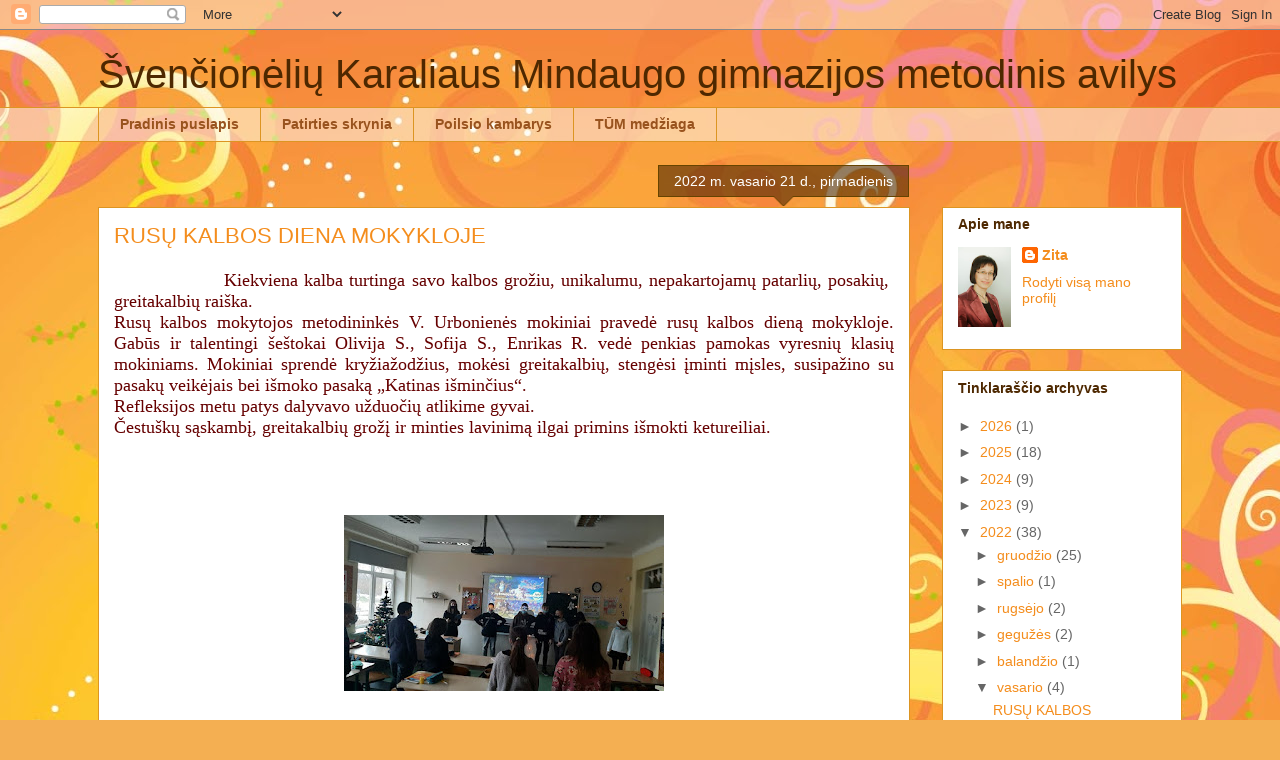

--- FILE ---
content_type: text/html; charset=UTF-8
request_url: https://metodinisavilys.blogspot.com/2022/02/
body_size: 16669
content:
<!DOCTYPE html>
<html class='v2' dir='ltr' lang='lt'>
<head>
<link href='https://www.blogger.com/static/v1/widgets/335934321-css_bundle_v2.css' rel='stylesheet' type='text/css'/>
<meta content='width=1100' name='viewport'/>
<meta content='text/html; charset=UTF-8' http-equiv='Content-Type'/>
<meta content='blogger' name='generator'/>
<link href='https://metodinisavilys.blogspot.com/favicon.ico' rel='icon' type='image/x-icon'/>
<link href='http://metodinisavilys.blogspot.com/2022/02/' rel='canonical'/>
<link rel="alternate" type="application/atom+xml" title="Švenčionėlių Karaliaus Mindaugo gimnazijos  metodinis avilys - Atom" href="https://metodinisavilys.blogspot.com/feeds/posts/default" />
<link rel="alternate" type="application/rss+xml" title="Švenčionėlių Karaliaus Mindaugo gimnazijos  metodinis avilys - RSS" href="https://metodinisavilys.blogspot.com/feeds/posts/default?alt=rss" />
<link rel="service.post" type="application/atom+xml" title="Švenčionėlių Karaliaus Mindaugo gimnazijos  metodinis avilys - Atom" href="https://www.blogger.com/feeds/5901092032318557736/posts/default" />
<!--Can't find substitution for tag [blog.ieCssRetrofitLinks]-->
<meta content='http://metodinisavilys.blogspot.com/2022/02/' property='og:url'/>
<meta content='Švenčionėlių Karaliaus Mindaugo gimnazijos  metodinis avilys' property='og:title'/>
<meta content='' property='og:description'/>
<title>Švenčionėlių Karaliaus Mindaugo gimnazijos  metodinis avilys: vasario 2022</title>
<style id='page-skin-1' type='text/css'><!--
/*
-----------------------------------------------
Blogger Template Style
Name:     Awesome Inc.
Designer: Tina Chen
URL:      tinachen.org
----------------------------------------------- */
/* Content
----------------------------------------------- */
body {
font: normal normal 13px Arial, Tahoma, Helvetica, FreeSans, sans-serif;
color: #4e2800;
background: #f4af52 url(//themes.googleusercontent.com/image?id=1jBzZZhWmESbxpWuz4_KYI1iPRIJPfZVbhagMxWcJWDsBoLRejCvAeTWImo0USEiGpD5G) repeat fixed top center /* Credit: molotovcoketail (https://www.istockphoto.com/googleimages.php?id=1794602&amp;platform=blogger) */;
}
html body .content-outer {
min-width: 0;
max-width: 100%;
width: 100%;
}
a:link {
text-decoration: none;
color: #f48d1d;
}
a:visited {
text-decoration: none;
color: #b5653b;
}
a:hover {
text-decoration: underline;
color: #f48d1d;
}
.body-fauxcolumn-outer .cap-top {
position: absolute;
z-index: 1;
height: 276px;
width: 100%;
background: transparent none repeat-x scroll top left;
_background-image: none;
}
/* Columns
----------------------------------------------- */
.content-inner {
padding: 0;
}
.header-inner .section {
margin: 0 16px;
}
.tabs-inner .section {
margin: 0 16px;
}
.main-inner {
padding-top: 65px;
}
.main-inner .column-center-inner,
.main-inner .column-left-inner,
.main-inner .column-right-inner {
padding: 0 5px;
}
*+html body .main-inner .column-center-inner {
margin-top: -65px;
}
#layout .main-inner .column-center-inner {
margin-top: 0;
}
/* Header
----------------------------------------------- */
.header-outer {
margin: 0 0 0 0;
background: transparent none repeat scroll 0 0;
}
.Header h1 {
font: normal normal 40px Arial, Tahoma, Helvetica, FreeSans, sans-serif;
color: #4e2800;
text-shadow: 0 0 -1px #000000;
}
.Header h1 a {
color: #4e2800;
}
.Header .description {
font: normal normal 14px Arial, Tahoma, Helvetica, FreeSans, sans-serif;
color: #4e2800;
}
.header-inner .Header .titlewrapper,
.header-inner .Header .descriptionwrapper {
padding-left: 0;
padding-right: 0;
margin-bottom: 0;
}
.header-inner .Header .titlewrapper {
padding-top: 22px;
}
/* Tabs
----------------------------------------------- */
.tabs-outer {
overflow: hidden;
position: relative;
background: transparent url(https://resources.blogblog.com/blogblog/data/1kt/awesomeinc/tabs_gradient_groovy.png) repeat scroll 0 0;
}
#layout .tabs-outer {
overflow: visible;
}
.tabs-cap-top, .tabs-cap-bottom {
position: absolute;
width: 100%;
border-top: 1px solid #dc9522;
}
.tabs-cap-bottom {
bottom: 0;
}
.tabs-inner .widget li a {
display: inline-block;
margin: 0;
padding: .6em 1.5em;
font: normal bold 14px Arial, Tahoma, Helvetica, FreeSans, sans-serif;
color: #99531e;
border-top: 1px solid #dc9522;
border-bottom: 1px solid #dc9522;
border-left: 1px solid #dc9522;
height: 16px;
line-height: 16px;
}
.tabs-inner .widget li:last-child a {
border-right: 1px solid #dc9522;
}
.tabs-inner .widget li.selected a, .tabs-inner .widget li a:hover {
background: #ffeedd url(https://resources.blogblog.com/blogblog/data/1kt/awesomeinc/tabs_gradient_groovy.png) repeat-x scroll 0 -100px;
color: #3c1f00;
}
/* Headings
----------------------------------------------- */
h2 {
font: normal bold 14px Arial, Tahoma, Helvetica, FreeSans, sans-serif;
color: #4e2800;
}
/* Widgets
----------------------------------------------- */
.main-inner .section {
margin: 0 27px;
padding: 0;
}
.main-inner .column-left-outer,
.main-inner .column-right-outer {
margin-top: 0;
}
#layout .main-inner .column-left-outer,
#layout .main-inner .column-right-outer {
margin-top: 0;
}
.main-inner .column-left-inner,
.main-inner .column-right-inner {
background: transparent none repeat 0 0;
-moz-box-shadow: 0 0 0 rgba(0, 0, 0, .2);
-webkit-box-shadow: 0 0 0 rgba(0, 0, 0, .2);
-goog-ms-box-shadow: 0 0 0 rgba(0, 0, 0, .2);
box-shadow: 0 0 0 rgba(0, 0, 0, .2);
-moz-border-radius: 0;
-webkit-border-radius: 0;
-goog-ms-border-radius: 0;
border-radius: 0;
}
#layout .main-inner .column-left-inner,
#layout .main-inner .column-right-inner {
margin-top: 0;
}
.sidebar .widget {
font: normal normal 14px Arial, Tahoma, Helvetica, FreeSans, sans-serif;
color: #4e2800;
}
.sidebar .widget a:link {
color: #f48d1d;
}
.sidebar .widget a:visited {
color: #b5653b;
}
.sidebar .widget a:hover {
color: #f48d1d;
}
.sidebar .widget h2 {
text-shadow: 0 0 -1px #000000;
}
.main-inner .widget {
background-color: #ffffff;
border: 1px solid #dc9522;
padding: 0 15px 15px;
margin: 20px -16px;
-moz-box-shadow: 0 0 0 rgba(0, 0, 0, .2);
-webkit-box-shadow: 0 0 0 rgba(0, 0, 0, .2);
-goog-ms-box-shadow: 0 0 0 rgba(0, 0, 0, .2);
box-shadow: 0 0 0 rgba(0, 0, 0, .2);
-moz-border-radius: 0;
-webkit-border-radius: 0;
-goog-ms-border-radius: 0;
border-radius: 0;
}
.main-inner .widget h2 {
margin: 0 -0;
padding: .6em 0 .5em;
border-bottom: 1px solid transparent;
}
.footer-inner .widget h2 {
padding: 0 0 .4em;
border-bottom: 1px solid transparent;
}
.main-inner .widget h2 + div, .footer-inner .widget h2 + div {
border-top: 0 solid #dc9522;
padding-top: 0;
}
.main-inner .widget .widget-content {
margin: 0 -0;
padding: 7px 0 0;
}
.main-inner .widget ul, .main-inner .widget #ArchiveList ul.flat {
margin: -0 -15px 0;
padding: 0;
list-style: none;
}
.main-inner .widget #ArchiveList {
margin: -0 0 0;
}
.main-inner .widget ul li, .main-inner .widget #ArchiveList ul.flat li {
padding: .5em 15px;
text-indent: 0;
color: #666666;
border-top: 0 solid #dc9522;
border-bottom: 1px solid transparent;
}
.main-inner .widget #ArchiveList ul li {
padding-top: .25em;
padding-bottom: .25em;
}
.main-inner .widget ul li:first-child, .main-inner .widget #ArchiveList ul.flat li:first-child {
border-top: none;
}
.main-inner .widget ul li:last-child, .main-inner .widget #ArchiveList ul.flat li:last-child {
border-bottom: none;
}
.post-body {
position: relative;
}
.main-inner .widget .post-body ul {
padding: 0 2.5em;
margin: .5em 0;
list-style: disc;
}
.main-inner .widget .post-body ul li {
padding: 0.25em 0;
margin-bottom: .25em;
color: #4e2800;
border: none;
}
.footer-inner .widget ul {
padding: 0;
list-style: none;
}
.widget .zippy {
color: #666666;
}
/* Posts
----------------------------------------------- */
body .main-inner .Blog {
padding: 0;
margin-bottom: 1em;
background-color: transparent;
border: none;
-moz-box-shadow: 0 0 0 rgba(0, 0, 0, 0);
-webkit-box-shadow: 0 0 0 rgba(0, 0, 0, 0);
-goog-ms-box-shadow: 0 0 0 rgba(0, 0, 0, 0);
box-shadow: 0 0 0 rgba(0, 0, 0, 0);
}
.main-inner .section:last-child .Blog:last-child {
padding: 0;
margin-bottom: 1em;
}
.main-inner .widget h2.date-header {
margin: 0 -15px 1px;
padding: 0 0 10px 0;
font: normal normal 14px Arial, Tahoma, Helvetica, FreeSans, sans-serif;
color: #ffffff;
background: transparent url(https://resources.blogblog.com/blogblog/data/1kt/awesomeinc/date_background_groovy.png) repeat-x scroll bottom center;
border-top: 1px solid #664400;
border-bottom: 1px solid transparent;
-moz-border-radius-topleft: 0;
-moz-border-radius-topright: 0;
-webkit-border-top-left-radius: 0;
-webkit-border-top-right-radius: 0;
border-top-left-radius: 0;
border-top-right-radius: 0;
position: absolute;
bottom: 100%;
right: 15px;
text-shadow: 0 0 -1px #000000;
}
.main-inner .widget h2.date-header span {
font: normal normal 14px Arial, Tahoma, Helvetica, FreeSans, sans-serif;
display: block;
padding: .5em 15px;
border-left: 1px solid #664400;
border-right: 1px solid #664400;
}
.date-outer {
position: relative;
margin: 65px 0 20px;
padding: 0 15px;
background-color: #ffffff;
border: 1px solid #dc9522;
-moz-box-shadow: 0 0 0 rgba(0, 0, 0, .2);
-webkit-box-shadow: 0 0 0 rgba(0, 0, 0, .2);
-goog-ms-box-shadow: 0 0 0 rgba(0, 0, 0, .2);
box-shadow: 0 0 0 rgba(0, 0, 0, .2);
-moz-border-radius: 0;
-webkit-border-radius: 0;
-goog-ms-border-radius: 0;
border-radius: 0;
}
.date-outer:first-child {
margin-top: 0;
}
.date-outer:last-child {
margin-bottom: 20px;
-moz-border-radius-bottomleft: 0;
-moz-border-radius-bottomright: 0;
-webkit-border-bottom-left-radius: 0;
-webkit-border-bottom-right-radius: 0;
-goog-ms-border-bottom-left-radius: 0;
-goog-ms-border-bottom-right-radius: 0;
border-bottom-left-radius: 0;
border-bottom-right-radius: 0;
}
.date-posts {
margin: 0 -0;
padding: 0 0;
clear: both;
}
.post-outer, .inline-ad {
border-top: 1px solid #dc9522;
margin: 0 -0;
padding: 15px 0;
}
.post-outer {
padding-bottom: 10px;
}
.post-outer:first-child {
padding-top: 15px;
border-top: none;
}
.post-outer:last-child, .inline-ad:last-child {
border-bottom: none;
}
.post-body {
position: relative;
}
.post-body img {
padding: 8px;
background: transparent;
border: 1px solid transparent;
-moz-box-shadow: 0 0 0 rgba(0, 0, 0, .2);
-webkit-box-shadow: 0 0 0 rgba(0, 0, 0, .2);
box-shadow: 0 0 0 rgba(0, 0, 0, .2);
-moz-border-radius: 0;
-webkit-border-radius: 0;
border-radius: 0;
}
h3.post-title, h4 {
font: normal normal 22px Arial, Tahoma, Helvetica, FreeSans, sans-serif;
color: #f48d1d;
}
h3.post-title a {
font: normal normal 22px Arial, Tahoma, Helvetica, FreeSans, sans-serif;
color: #f48d1d;
}
h3.post-title a:hover {
color: #f48d1d;
text-decoration: underline;
}
.post-header {
margin: 0 0 1em;
}
.post-body {
line-height: 1.4;
}
.post-outer h2 {
color: #4e2800;
}
.post-footer {
margin: 1.5em 0 0;
}
#blog-pager {
padding: 15px;
font-size: 120%;
background-color: #ffffff;
border: 1px solid #dc9522;
-moz-box-shadow: 0 0 0 rgba(0, 0, 0, .2);
-webkit-box-shadow: 0 0 0 rgba(0, 0, 0, .2);
-goog-ms-box-shadow: 0 0 0 rgba(0, 0, 0, .2);
box-shadow: 0 0 0 rgba(0, 0, 0, .2);
-moz-border-radius: 0;
-webkit-border-radius: 0;
-goog-ms-border-radius: 0;
border-radius: 0;
-moz-border-radius-topleft: 0;
-moz-border-radius-topright: 0;
-webkit-border-top-left-radius: 0;
-webkit-border-top-right-radius: 0;
-goog-ms-border-top-left-radius: 0;
-goog-ms-border-top-right-radius: 0;
border-top-left-radius: 0;
border-top-right-radius-topright: 0;
margin-top: 1em;
}
.blog-feeds, .post-feeds {
margin: 1em 0;
text-align: center;
color: #4e2800;
}
.blog-feeds a, .post-feeds a {
color: #ffffff;
}
.blog-feeds a:visited, .post-feeds a:visited {
color: #ffffff;
}
.blog-feeds a:hover, .post-feeds a:hover {
color: #ffffff;
}
.post-outer .comments {
margin-top: 2em;
}
/* Comments
----------------------------------------------- */
.comments .comments-content .icon.blog-author {
background-repeat: no-repeat;
background-image: url([data-uri]);
}
.comments .comments-content .loadmore a {
border-top: 1px solid #dc9522;
border-bottom: 1px solid #dc9522;
}
.comments .continue {
border-top: 2px solid #dc9522;
}
/* Footer
----------------------------------------------- */
.footer-outer {
margin: -0 0 -1px;
padding: 0 0 0;
color: #4e2800;
overflow: hidden;
}
.footer-fauxborder-left {
border-top: 1px solid #dc9522;
background: #ffffff none repeat scroll 0 0;
-moz-box-shadow: 0 0 0 rgba(0, 0, 0, .2);
-webkit-box-shadow: 0 0 0 rgba(0, 0, 0, .2);
-goog-ms-box-shadow: 0 0 0 rgba(0, 0, 0, .2);
box-shadow: 0 0 0 rgba(0, 0, 0, .2);
margin: 0 -0;
}
/* Mobile
----------------------------------------------- */
body.mobile {
background-size: 100% auto;
}
.mobile .body-fauxcolumn-outer {
background: transparent none repeat scroll top left;
}
*+html body.mobile .main-inner .column-center-inner {
margin-top: 0;
}
.mobile .main-inner .widget {
padding: 0 0 15px;
}
.mobile .main-inner .widget h2 + div,
.mobile .footer-inner .widget h2 + div {
border-top: none;
padding-top: 0;
}
.mobile .footer-inner .widget h2 {
padding: 0.5em 0;
border-bottom: none;
}
.mobile .main-inner .widget .widget-content {
margin: 0;
padding: 7px 0 0;
}
.mobile .main-inner .widget ul,
.mobile .main-inner .widget #ArchiveList ul.flat {
margin: 0 -15px 0;
}
.mobile .main-inner .widget h2.date-header {
right: 0;
}
.mobile .date-header span {
padding: 0.4em 0;
}
.mobile .date-outer:first-child {
margin-bottom: 0;
border: 1px solid #dc9522;
-moz-border-radius-topleft: 0;
-moz-border-radius-topright: 0;
-webkit-border-top-left-radius: 0;
-webkit-border-top-right-radius: 0;
-goog-ms-border-top-left-radius: 0;
-goog-ms-border-top-right-radius: 0;
border-top-left-radius: 0;
border-top-right-radius: 0;
}
.mobile .date-outer {
border-color: #dc9522;
border-width: 0 1px 1px;
}
.mobile .date-outer:last-child {
margin-bottom: 0;
}
.mobile .main-inner {
padding: 0;
}
.mobile .header-inner .section {
margin: 0;
}
.mobile .post-outer, .mobile .inline-ad {
padding: 5px 0;
}
.mobile .tabs-inner .section {
margin: 0 10px;
}
.mobile .main-inner .widget h2 {
margin: 0;
padding: 0;
}
.mobile .main-inner .widget h2.date-header span {
padding: 0;
}
.mobile .main-inner .widget .widget-content {
margin: 0;
padding: 7px 0 0;
}
.mobile #blog-pager {
border: 1px solid transparent;
background: #ffffff none repeat scroll 0 0;
}
.mobile .main-inner .column-left-inner,
.mobile .main-inner .column-right-inner {
background: transparent none repeat 0 0;
-moz-box-shadow: none;
-webkit-box-shadow: none;
-goog-ms-box-shadow: none;
box-shadow: none;
}
.mobile .date-posts {
margin: 0;
padding: 0;
}
.mobile .footer-fauxborder-left {
margin: 0;
border-top: inherit;
}
.mobile .main-inner .section:last-child .Blog:last-child {
margin-bottom: 0;
}
.mobile-index-contents {
color: #4e2800;
}
.mobile .mobile-link-button {
background: #f48d1d url(https://resources.blogblog.com/blogblog/data/1kt/awesomeinc/tabs_gradient_groovy.png) repeat scroll 0 0;
}
.mobile-link-button a:link, .mobile-link-button a:visited {
color: #4e2800;
}
.mobile .tabs-inner .PageList .widget-content {
background: transparent;
border-top: 1px solid;
border-color: #dc9522;
color: #99531e;
}
.mobile .tabs-inner .PageList .widget-content .pagelist-arrow {
border-left: 1px solid #dc9522;
}

--></style>
<style id='template-skin-1' type='text/css'><!--
body {
min-width: 1116px;
}
.content-outer, .content-fauxcolumn-outer, .region-inner {
min-width: 1116px;
max-width: 1116px;
_width: 1116px;
}
.main-inner .columns {
padding-left: 0;
padding-right: 272px;
}
.main-inner .fauxcolumn-center-outer {
left: 0;
right: 272px;
/* IE6 does not respect left and right together */
_width: expression(this.parentNode.offsetWidth -
parseInt("0") -
parseInt("272px") + 'px');
}
.main-inner .fauxcolumn-left-outer {
width: 0;
}
.main-inner .fauxcolumn-right-outer {
width: 272px;
}
.main-inner .column-left-outer {
width: 0;
right: 100%;
margin-left: -0;
}
.main-inner .column-right-outer {
width: 272px;
margin-right: -272px;
}
#layout {
min-width: 0;
}
#layout .content-outer {
min-width: 0;
width: 800px;
}
#layout .region-inner {
min-width: 0;
width: auto;
}
body#layout div.add_widget {
padding: 8px;
}
body#layout div.add_widget a {
margin-left: 32px;
}
--></style>
<style>
    body {background-image:url(\/\/themes.googleusercontent.com\/image?id=1jBzZZhWmESbxpWuz4_KYI1iPRIJPfZVbhagMxWcJWDsBoLRejCvAeTWImo0USEiGpD5G);}
    
@media (max-width: 200px) { body {background-image:url(\/\/themes.googleusercontent.com\/image?id=1jBzZZhWmESbxpWuz4_KYI1iPRIJPfZVbhagMxWcJWDsBoLRejCvAeTWImo0USEiGpD5G&options=w200);}}
@media (max-width: 400px) and (min-width: 201px) { body {background-image:url(\/\/themes.googleusercontent.com\/image?id=1jBzZZhWmESbxpWuz4_KYI1iPRIJPfZVbhagMxWcJWDsBoLRejCvAeTWImo0USEiGpD5G&options=w400);}}
@media (max-width: 800px) and (min-width: 401px) { body {background-image:url(\/\/themes.googleusercontent.com\/image?id=1jBzZZhWmESbxpWuz4_KYI1iPRIJPfZVbhagMxWcJWDsBoLRejCvAeTWImo0USEiGpD5G&options=w800);}}
@media (max-width: 1200px) and (min-width: 801px) { body {background-image:url(\/\/themes.googleusercontent.com\/image?id=1jBzZZhWmESbxpWuz4_KYI1iPRIJPfZVbhagMxWcJWDsBoLRejCvAeTWImo0USEiGpD5G&options=w1200);}}
/* Last tag covers anything over one higher than the previous max-size cap. */
@media (min-width: 1201px) { body {background-image:url(\/\/themes.googleusercontent.com\/image?id=1jBzZZhWmESbxpWuz4_KYI1iPRIJPfZVbhagMxWcJWDsBoLRejCvAeTWImo0USEiGpD5G&options=w1600);}}
  </style>
<link href='https://www.blogger.com/dyn-css/authorization.css?targetBlogID=5901092032318557736&amp;zx=5f590fc2-308d-4f4d-b8e3-379c6cea7616' media='none' onload='if(media!=&#39;all&#39;)media=&#39;all&#39;' rel='stylesheet'/><noscript><link href='https://www.blogger.com/dyn-css/authorization.css?targetBlogID=5901092032318557736&amp;zx=5f590fc2-308d-4f4d-b8e3-379c6cea7616' rel='stylesheet'/></noscript>
<meta name='google-adsense-platform-account' content='ca-host-pub-1556223355139109'/>
<meta name='google-adsense-platform-domain' content='blogspot.com'/>

</head>
<body class='loading variant-groovy'>
<div class='navbar section' id='navbar' name='Naršymo juosta'><div class='widget Navbar' data-version='1' id='Navbar1'><script type="text/javascript">
    function setAttributeOnload(object, attribute, val) {
      if(window.addEventListener) {
        window.addEventListener('load',
          function(){ object[attribute] = val; }, false);
      } else {
        window.attachEvent('onload', function(){ object[attribute] = val; });
      }
    }
  </script>
<div id="navbar-iframe-container"></div>
<script type="text/javascript" src="https://apis.google.com/js/platform.js"></script>
<script type="text/javascript">
      gapi.load("gapi.iframes:gapi.iframes.style.bubble", function() {
        if (gapi.iframes && gapi.iframes.getContext) {
          gapi.iframes.getContext().openChild({
              url: 'https://www.blogger.com/navbar/5901092032318557736?origin\x3dhttps://metodinisavilys.blogspot.com',
              where: document.getElementById("navbar-iframe-container"),
              id: "navbar-iframe"
          });
        }
      });
    </script><script type="text/javascript">
(function() {
var script = document.createElement('script');
script.type = 'text/javascript';
script.src = '//pagead2.googlesyndication.com/pagead/js/google_top_exp.js';
var head = document.getElementsByTagName('head')[0];
if (head) {
head.appendChild(script);
}})();
</script>
</div></div>
<div class='body-fauxcolumns'>
<div class='fauxcolumn-outer body-fauxcolumn-outer'>
<div class='cap-top'>
<div class='cap-left'></div>
<div class='cap-right'></div>
</div>
<div class='fauxborder-left'>
<div class='fauxborder-right'></div>
<div class='fauxcolumn-inner'>
</div>
</div>
<div class='cap-bottom'>
<div class='cap-left'></div>
<div class='cap-right'></div>
</div>
</div>
</div>
<div class='content'>
<div class='content-fauxcolumns'>
<div class='fauxcolumn-outer content-fauxcolumn-outer'>
<div class='cap-top'>
<div class='cap-left'></div>
<div class='cap-right'></div>
</div>
<div class='fauxborder-left'>
<div class='fauxborder-right'></div>
<div class='fauxcolumn-inner'>
</div>
</div>
<div class='cap-bottom'>
<div class='cap-left'></div>
<div class='cap-right'></div>
</div>
</div>
</div>
<div class='content-outer'>
<div class='content-cap-top cap-top'>
<div class='cap-left'></div>
<div class='cap-right'></div>
</div>
<div class='fauxborder-left content-fauxborder-left'>
<div class='fauxborder-right content-fauxborder-right'></div>
<div class='content-inner'>
<header>
<div class='header-outer'>
<div class='header-cap-top cap-top'>
<div class='cap-left'></div>
<div class='cap-right'></div>
</div>
<div class='fauxborder-left header-fauxborder-left'>
<div class='fauxborder-right header-fauxborder-right'></div>
<div class='region-inner header-inner'>
<div class='header section' id='header' name='Antraštė'><div class='widget Header' data-version='1' id='Header1'>
<div id='header-inner'>
<div class='titlewrapper'>
<h1 class='title'>
<a href='https://metodinisavilys.blogspot.com/'>
Švenčionėlių Karaliaus Mindaugo gimnazijos  metodinis avilys
</a>
</h1>
</div>
<div class='descriptionwrapper'>
<p class='description'><span>
</span></p>
</div>
</div>
</div></div>
</div>
</div>
<div class='header-cap-bottom cap-bottom'>
<div class='cap-left'></div>
<div class='cap-right'></div>
</div>
</div>
</header>
<div class='tabs-outer'>
<div class='tabs-cap-top cap-top'>
<div class='cap-left'></div>
<div class='cap-right'></div>
</div>
<div class='fauxborder-left tabs-fauxborder-left'>
<div class='fauxborder-right tabs-fauxborder-right'></div>
<div class='region-inner tabs-inner'>
<div class='tabs section' id='crosscol' name='Kryžminis stulpelis'><div class='widget PageList' data-version='1' id='PageList1'>
<h2>Puslapiai</h2>
<div class='widget-content'>
<ul>
<li>
<a href='https://metodinisavilys.blogspot.com/'>Pradinis puslapis</a>
</li>
<li>
<a href='http://metodinisavilys.blogspot.com/p/blog-page_8.html'>Patirties skrynia</a>
</li>
<li>
<a href='https://metodinisavilys.blogspot.com/p/poilsio-kambarys.html'>Poilsio kambarys</a>
</li>
<li>
<a href='https://metodinisavilys.blogspot.com/p/tum-medziaga.html'>TŪM medžiaga</a>
</li>
</ul>
<div class='clear'></div>
</div>
</div></div>
<div class='tabs no-items section' id='crosscol-overflow' name='Cross-Column 2'></div>
</div>
</div>
<div class='tabs-cap-bottom cap-bottom'>
<div class='cap-left'></div>
<div class='cap-right'></div>
</div>
</div>
<div class='main-outer'>
<div class='main-cap-top cap-top'>
<div class='cap-left'></div>
<div class='cap-right'></div>
</div>
<div class='fauxborder-left main-fauxborder-left'>
<div class='fauxborder-right main-fauxborder-right'></div>
<div class='region-inner main-inner'>
<div class='columns fauxcolumns'>
<div class='fauxcolumn-outer fauxcolumn-center-outer'>
<div class='cap-top'>
<div class='cap-left'></div>
<div class='cap-right'></div>
</div>
<div class='fauxborder-left'>
<div class='fauxborder-right'></div>
<div class='fauxcolumn-inner'>
</div>
</div>
<div class='cap-bottom'>
<div class='cap-left'></div>
<div class='cap-right'></div>
</div>
</div>
<div class='fauxcolumn-outer fauxcolumn-left-outer'>
<div class='cap-top'>
<div class='cap-left'></div>
<div class='cap-right'></div>
</div>
<div class='fauxborder-left'>
<div class='fauxborder-right'></div>
<div class='fauxcolumn-inner'>
</div>
</div>
<div class='cap-bottom'>
<div class='cap-left'></div>
<div class='cap-right'></div>
</div>
</div>
<div class='fauxcolumn-outer fauxcolumn-right-outer'>
<div class='cap-top'>
<div class='cap-left'></div>
<div class='cap-right'></div>
</div>
<div class='fauxborder-left'>
<div class='fauxborder-right'></div>
<div class='fauxcolumn-inner'>
</div>
</div>
<div class='cap-bottom'>
<div class='cap-left'></div>
<div class='cap-right'></div>
</div>
</div>
<!-- corrects IE6 width calculation -->
<div class='columns-inner'>
<div class='column-center-outer'>
<div class='column-center-inner'>
<div class='main section' id='main' name='Pagrindinis'><div class='widget Blog' data-version='1' id='Blog1'>
<div class='blog-posts hfeed'>

          <div class="date-outer">
        
<h2 class='date-header'><span>2022 m. vasario 21 d., pirmadienis</span></h2>

          <div class="date-posts">
        
<div class='post-outer'>
<div class='post hentry uncustomized-post-template' itemprop='blogPost' itemscope='itemscope' itemtype='http://schema.org/BlogPosting'>
<meta content='https://blogger.googleusercontent.com/img/a/AVvXsEgiOcAybVCqLgZsDw-01B1WemE0lS1wZ10WjCmF7_WCBhLiuBpqQrBFaIjKLVMe38laH6YO0La8rL_a6_cTHTa6p7BgMKrIPJRRdu_knMifGoLpHCovzkFAHtxkYPqtVVLVX1ABcjY6G1zX1uKQCKQ_LTBI8IuyoNzhhOKWQvPqgxKSLQVXGEKfgODKiA=s320' itemprop='image_url'/>
<meta content='5901092032318557736' itemprop='blogId'/>
<meta content='2438907915880555392' itemprop='postId'/>
<a name='2438907915880555392'></a>
<h3 class='post-title entry-title' itemprop='name'>
<a href='https://metodinisavilys.blogspot.com/2022/02/rusu-kalbos-diena-mokykloje.html'>RUSŲ KALBOS DIENA MOKYKLOJE</a>
</h3>
<div class='post-header'>
<div class='post-header-line-1'></div>
</div>
<div class='post-body entry-content' id='post-body-2438907915880555392' itemprop='description articleBody'>
<h2 style="margin-bottom: 0cm; text-align: justify; text-indent: 35.45pt;">&nbsp; &nbsp; &nbsp; &nbsp; &nbsp; <span style="color: #660000; font-size: large;">&nbsp;&nbsp;<span style="font-weight: normal;"><span style="font-family: times;"><span style="text-align: justify; text-indent: 35.45pt;">Kiekviena kalba
turtinga savo kalbos grožiu, unikalumu, nepakartojamų patarlių, posakių,</span><span style="mso-spacerun: yes; text-align: justify; text-indent: 35.45pt;">&nbsp; </span><span style="text-align: justify; text-indent: 35.45pt;">greitakalbių raiška.<br /></span></span><span style="font-family: times; mso-ansi-language: LT;">Rusų kalbos
mokytojos metodininkės V. Urbonienės mokiniai pravedė rusų kalbos dieną
mokykloje. Gabūs ir talentingi šeštokai Olivija S., Sofija S., Enrikas R. vedė
penkias pamokas vyresnių klasių mokiniams. Mokiniai sprendė kryžiažodžius,
mokėsi greitakalbių, stengėsi įminti mįsles, susipažino su pasakų veikėjais bei
išmoko pasaką &#8222;Katinas išminčius&#8220;.<br /></span><span style="font-family: times; mso-ansi-language: LT;">Refleksijos
metu patys dalyvavo užduočių atlikime gyvai.<br /></span><span style="mso-ansi-language: LT;"><span style="font-family: times;">Čestuškų
sąskambį, greitakalbių grožį ir minties lavinimą ilgai primins išmokti
ketureiliai.<br /></span></span></span></span><br /></h2>





<p class="MsoNormal" style="margin-bottom: 0cm; text-align: justify; text-indent: 35.45pt;"><span style="mso-ansi-language: LT;"><br /></span></p><p class="MsoNormal" style="margin-bottom: 0cm; text-align: justify; text-indent: 35.45pt;"></p><div class="separator" style="clear: both; text-align: center;"><a href="https://blogger.googleusercontent.com/img/a/AVvXsEgiOcAybVCqLgZsDw-01B1WemE0lS1wZ10WjCmF7_WCBhLiuBpqQrBFaIjKLVMe38laH6YO0La8rL_a6_cTHTa6p7BgMKrIPJRRdu_knMifGoLpHCovzkFAHtxkYPqtVVLVX1ABcjY6G1zX1uKQCKQ_LTBI8IuyoNzhhOKWQvPqgxKSLQVXGEKfgODKiA=s960" style="margin-left: 1em; margin-right: 1em;"><img border="0" data-original-height="528" data-original-width="960" height="176" src="https://blogger.googleusercontent.com/img/a/AVvXsEgiOcAybVCqLgZsDw-01B1WemE0lS1wZ10WjCmF7_WCBhLiuBpqQrBFaIjKLVMe38laH6YO0La8rL_a6_cTHTa6p7BgMKrIPJRRdu_knMifGoLpHCovzkFAHtxkYPqtVVLVX1ABcjY6G1zX1uKQCKQ_LTBI8IuyoNzhhOKWQvPqgxKSLQVXGEKfgODKiA=s320" width="320" /></a></div><br /><div class="separator" style="clear: both; text-align: center;"><a href="https://blogger.googleusercontent.com/img/a/AVvXsEilHosKr-r7UN6nCSgLFGqnv8f6y4ur_dxHZSn8_Ja_Qxv77qLlr7NNUuul7dMv_ukGzYjaizpfZ3vSDFcfNtZ2ud5w9lIImiM_bpfvNPNIDqduS7BSNDvGIqaiQlma7-To5dT8DuC_nNTInIKaEKlksWtOf_OcqOMBnPa8fN45yyr3hIvsai8TDBjNRQ=s960" style="margin-left: 1em; margin-right: 1em;"><img border="0" data-original-height="528" data-original-width="960" height="176" src="https://blogger.googleusercontent.com/img/a/AVvXsEilHosKr-r7UN6nCSgLFGqnv8f6y4ur_dxHZSn8_Ja_Qxv77qLlr7NNUuul7dMv_ukGzYjaizpfZ3vSDFcfNtZ2ud5w9lIImiM_bpfvNPNIDqduS7BSNDvGIqaiQlma7-To5dT8DuC_nNTInIKaEKlksWtOf_OcqOMBnPa8fN45yyr3hIvsai8TDBjNRQ=s320" width="320" /></a></div><br /><div class="separator" style="clear: both; text-align: center;"><a href="https://blogger.googleusercontent.com/img/a/AVvXsEioXfav6PkZQW11LOjrARhqV7o3SZgxq50xfF68A4b3MLhunbCz4ZkfuXLgLjAxGIY9gYVbS5JVBefZUq4YwjGTfC93AABUZqXysQHL0BvSVjurzn6N3bhzNlGvMTxZPSWK7RAj-sF5bJnfYia6l5XPZ5Pl2nojcepxP1gPf4E6DdxfUBUgNh33FNypHg=s960" style="margin-left: 1em; margin-right: 1em;"><img border="0" data-original-height="960" data-original-width="528" height="295" src="https://blogger.googleusercontent.com/img/a/AVvXsEioXfav6PkZQW11LOjrARhqV7o3SZgxq50xfF68A4b3MLhunbCz4ZkfuXLgLjAxGIY9gYVbS5JVBefZUq4YwjGTfC93AABUZqXysQHL0BvSVjurzn6N3bhzNlGvMTxZPSWK7RAj-sF5bJnfYia6l5XPZ5Pl2nojcepxP1gPf4E6DdxfUBUgNh33FNypHg=w283-h295" width="283" /></a></div><br /><div class="separator" style="clear: both; text-align: center;"><a href="https://blogger.googleusercontent.com/img/a/AVvXsEgLJdogOyaWVzc_DpQTCgq5Db8engzG6n3PkE_hzffMcPywAQNdpUI6xM_zyoIyCt73y4SyFu1r99Phvn5U5rGovvE9w9a_y9sVTJJIQIzF5tQNghiehyB1K-mVqL7SKPypHtu-keWUcg3Y-7b3ECHUjzTWCd0xxxa2mlaSPFzlSp1HFPWM2JEfS-BE1A=s960" style="margin-left: 1em; margin-right: 1em;"><img border="0" data-original-height="960" data-original-width="528" height="256" src="https://blogger.googleusercontent.com/img/a/AVvXsEgLJdogOyaWVzc_DpQTCgq5Db8engzG6n3PkE_hzffMcPywAQNdpUI6xM_zyoIyCt73y4SyFu1r99Phvn5U5rGovvE9w9a_y9sVTJJIQIzF5tQNghiehyB1K-mVqL7SKPypHtu-keWUcg3Y-7b3ECHUjzTWCd0xxxa2mlaSPFzlSp1HFPWM2JEfS-BE1A=w278-h256" width="278" /></a></div><br /><div class="separator" style="clear: both; text-align: center;"><a href="https://blogger.googleusercontent.com/img/a/AVvXsEhpppQp_C2aaekmkV7ac7331GcyGQEWEzP2npbnrponwDGQ7AQT-BAVatqQIvkOPmXonrGwOcJPpqb3tdXqnVW7ptbtFNkoeB_FUHsfBgmMlMNfhuXVPCF_NSMG48EJoAh4Booo65nUEOKbA5uRVz25yp39jG4MGzLKN3piP4JtNzOy5E7nLEG4mDKL3A=s960" style="margin-left: 1em; margin-right: 1em;"><img border="0" data-original-height="528" data-original-width="960" height="327" src="https://blogger.googleusercontent.com/img/a/AVvXsEhpppQp_C2aaekmkV7ac7331GcyGQEWEzP2npbnrponwDGQ7AQT-BAVatqQIvkOPmXonrGwOcJPpqb3tdXqnVW7ptbtFNkoeB_FUHsfBgmMlMNfhuXVPCF_NSMG48EJoAh4Booo65nUEOKbA5uRVz25yp39jG4MGzLKN3piP4JtNzOy5E7nLEG4mDKL3A=w593-h327" width="593" /></a></div><br /><span style="mso-ansi-language: LT;"><br /></span><p></p>
<div style='clear: both;'></div>
</div>
<div class='post-footer'>
<div class='post-footer-line post-footer-line-1'>
<span class='post-author vcard'>
Posted by
<span class='fn' itemprop='author' itemscope='itemscope' itemtype='http://schema.org/Person'>
<meta content='https://www.blogger.com/profile/03489347538018235863' itemprop='url'/>
<a class='g-profile' href='https://www.blogger.com/profile/03489347538018235863' rel='author' title='author profile'>
<span itemprop='name'>Zita</span>
</a>
</span>
</span>
<span class='post-timestamp'>
on
<meta content='http://metodinisavilys.blogspot.com/2022/02/rusu-kalbos-diena-mokykloje.html' itemprop='url'/>
<a class='timestamp-link' href='https://metodinisavilys.blogspot.com/2022/02/rusu-kalbos-diena-mokykloje.html' rel='bookmark' title='permanent link'><abbr class='published' itemprop='datePublished' title='2022-02-21T17:31:00+02:00'>vasario 21, 2022</abbr></a>
</span>
<span class='post-comment-link'>
<a class='comment-link' href='https://metodinisavilys.blogspot.com/2022/02/rusu-kalbos-diena-mokykloje.html#comment-form' onclick=''>
Komentarų nėra:
  </a>
</span>
<span class='post-icons'>
</span>
<div class='post-share-buttons goog-inline-block'>
<a class='goog-inline-block share-button sb-email' href='https://www.blogger.com/share-post.g?blogID=5901092032318557736&postID=2438907915880555392&target=email' target='_blank' title='Siųsti el. paštu
'><span class='share-button-link-text'>Siųsti el. paštu
</span></a><a class='goog-inline-block share-button sb-blog' href='https://www.blogger.com/share-post.g?blogID=5901092032318557736&postID=2438907915880555392&target=blog' onclick='window.open(this.href, "_blank", "height=270,width=475"); return false;' target='_blank' title='BlogThis!'><span class='share-button-link-text'>BlogThis!</span></a><a class='goog-inline-block share-button sb-twitter' href='https://www.blogger.com/share-post.g?blogID=5901092032318557736&postID=2438907915880555392&target=twitter' target='_blank' title='Bendrinti sistemoje X'><span class='share-button-link-text'>Bendrinti sistemoje X</span></a><a class='goog-inline-block share-button sb-facebook' href='https://www.blogger.com/share-post.g?blogID=5901092032318557736&postID=2438907915880555392&target=facebook' onclick='window.open(this.href, "_blank", "height=430,width=640"); return false;' target='_blank' title='Bendrinti sistemoje „Facebook“'><span class='share-button-link-text'>Bendrinti sistemoje &#8222;Facebook&#8220;</span></a><a class='goog-inline-block share-button sb-pinterest' href='https://www.blogger.com/share-post.g?blogID=5901092032318557736&postID=2438907915880555392&target=pinterest' target='_blank' title='Bendrinti sistemoje „Pinterest“'><span class='share-button-link-text'>Bendrinti sistemoje &#8222;Pinterest&#8220;</span></a>
</div>
</div>
<div class='post-footer-line post-footer-line-2'>
<span class='post-labels'>
</span>
</div>
<div class='post-footer-line post-footer-line-3'>
<span class='post-location'>
</span>
</div>
</div>
</div>
</div>

          </div></div>
        

          <div class="date-outer">
        
<h2 class='date-header'><span>2022 m. vasario 15 d., antradienis</span></h2>

          <div class="date-posts">
        
<div class='post-outer'>
<div class='post hentry uncustomized-post-template' itemprop='blogPost' itemscope='itemscope' itemtype='http://schema.org/BlogPosting'>
<meta content='https://blogger.googleusercontent.com/img/a/AVvXsEhACbw8-rfWK8lpTwX66-aTZd7NJYDMeNt6xoDKiuyQKOHtt159BxH9Uz7cCQFB0E9dp0JixP8qafx4weV_8vjNCqmx_DryfzFxvnD72Fz83CtYxQWI6vCM2D6FRWOHCecrmd3zWJ5WmOijCdNEqRan3JNi17nanSLMZfFQfOq01PNhYgsvi5tNHBBe8Q=w636-h358' itemprop='image_url'/>
<meta content='5901092032318557736' itemprop='blogId'/>
<meta content='666560042014098974' itemprop='postId'/>
<a name='666560042014098974'></a>
<h3 class='post-title entry-title' itemprop='name'>
<a href='https://metodinisavilys.blogspot.com/2022/02/padlet-nuostabus-internetinisirankis.html'>PADLET internetinis įrankis</a>
</h3>
<div class='post-header'>
<div class='post-header-line-1'></div>
</div>
<div class='post-body entry-content' id='post-body-666560042014098974' itemprop='description articleBody'>
<p><span style="text-align: justify;"><span style="color: #660000; font-size: medium;">PADLET &#8211; nuostabus internetinis
įrankis, kurį dažnai naudoju pamokoje siekdama&nbsp;
gauti grįžtamąjį ryšį iš mokinio &#8211; kas pavyko, kas nepavyko, ko pamokoje
mokiniai išmoko.</span></span></p><div class="separator" style="clear: both; text-align: center;">

<p class="MsoNormal" style="text-align: justify;"><span style="color: #660000; font-size: medium;">Padlet platformoje mokytojui
reikia susikurti paskyrą, pasidalinti savo sukurtos erdvės nuoroda su mokiniais
ir mokiniai ten publikuoja savo atsakymus į duotą klausimą, kuria projektus,
pristato savo darbus grupėse, porose ir t. t.. Padlet erdvė tinka ir trumpoms
apklausoms, ir skelbimams, minčių bei idėjų mainams, refleksijai, diskusijoms.
Jau daugelį metų naudojuosi Padlet ir savo profesinio tobulėjimo srityje
kurdama mokymosi dienoraščius.<o:p></o:p></span></p>

<p class="MsoNormal" style="text-align: justify;"><o:p><span style="color: #660000; font-size: medium;">&nbsp;</span></o:p></p>

<p class="MsoNormal" style="text-align: justify;"><span style="color: #660000; font-size: medium;">Zita Karneckienė<o:p></o:p></span></p>

<p class="MsoNormal" style="text-align: justify;"><span style="color: #660000; font-size: medium;">Anglų ir vokiečių kalbų mokytoja</span></p></div><div class="separator" style="clear: both; text-align: center;"><br /></div><div class="separator" style="clear: both; text-align: center;"><a href="https://blogger.googleusercontent.com/img/a/AVvXsEhACbw8-rfWK8lpTwX66-aTZd7NJYDMeNt6xoDKiuyQKOHtt159BxH9Uz7cCQFB0E9dp0JixP8qafx4weV_8vjNCqmx_DryfzFxvnD72Fz83CtYxQWI6vCM2D6FRWOHCecrmd3zWJ5WmOijCdNEqRan3JNi17nanSLMZfFQfOq01PNhYgsvi5tNHBBe8Q" style="margin-left: 1em; margin-right: 1em;"><img alt="" data-original-height="651" data-original-width="1579" height="358" src="https://blogger.googleusercontent.com/img/a/AVvXsEhACbw8-rfWK8lpTwX66-aTZd7NJYDMeNt6xoDKiuyQKOHtt159BxH9Uz7cCQFB0E9dp0JixP8qafx4weV_8vjNCqmx_DryfzFxvnD72Fz83CtYxQWI6vCM2D6FRWOHCecrmd3zWJ5WmOijCdNEqRan3JNi17nanSLMZfFQfOq01PNhYgsvi5tNHBBe8Q=w636-h358" width="636" /></a></div><br /><p></p>
<div style='clear: both;'></div>
</div>
<div class='post-footer'>
<div class='post-footer-line post-footer-line-1'>
<span class='post-author vcard'>
Posted by
<span class='fn' itemprop='author' itemscope='itemscope' itemtype='http://schema.org/Person'>
<meta content='https://www.blogger.com/profile/03489347538018235863' itemprop='url'/>
<a class='g-profile' href='https://www.blogger.com/profile/03489347538018235863' rel='author' title='author profile'>
<span itemprop='name'>Zita</span>
</a>
</span>
</span>
<span class='post-timestamp'>
on
<meta content='http://metodinisavilys.blogspot.com/2022/02/padlet-nuostabus-internetinisirankis.html' itemprop='url'/>
<a class='timestamp-link' href='https://metodinisavilys.blogspot.com/2022/02/padlet-nuostabus-internetinisirankis.html' rel='bookmark' title='permanent link'><abbr class='published' itemprop='datePublished' title='2022-02-15T14:21:00+02:00'>vasario 15, 2022</abbr></a>
</span>
<span class='post-comment-link'>
<a class='comment-link' href='https://metodinisavilys.blogspot.com/2022/02/padlet-nuostabus-internetinisirankis.html#comment-form' onclick=''>
Komentarų nėra:
  </a>
</span>
<span class='post-icons'>
</span>
<div class='post-share-buttons goog-inline-block'>
<a class='goog-inline-block share-button sb-email' href='https://www.blogger.com/share-post.g?blogID=5901092032318557736&postID=666560042014098974&target=email' target='_blank' title='Siųsti el. paštu
'><span class='share-button-link-text'>Siųsti el. paštu
</span></a><a class='goog-inline-block share-button sb-blog' href='https://www.blogger.com/share-post.g?blogID=5901092032318557736&postID=666560042014098974&target=blog' onclick='window.open(this.href, "_blank", "height=270,width=475"); return false;' target='_blank' title='BlogThis!'><span class='share-button-link-text'>BlogThis!</span></a><a class='goog-inline-block share-button sb-twitter' href='https://www.blogger.com/share-post.g?blogID=5901092032318557736&postID=666560042014098974&target=twitter' target='_blank' title='Bendrinti sistemoje X'><span class='share-button-link-text'>Bendrinti sistemoje X</span></a><a class='goog-inline-block share-button sb-facebook' href='https://www.blogger.com/share-post.g?blogID=5901092032318557736&postID=666560042014098974&target=facebook' onclick='window.open(this.href, "_blank", "height=430,width=640"); return false;' target='_blank' title='Bendrinti sistemoje „Facebook“'><span class='share-button-link-text'>Bendrinti sistemoje &#8222;Facebook&#8220;</span></a><a class='goog-inline-block share-button sb-pinterest' href='https://www.blogger.com/share-post.g?blogID=5901092032318557736&postID=666560042014098974&target=pinterest' target='_blank' title='Bendrinti sistemoje „Pinterest“'><span class='share-button-link-text'>Bendrinti sistemoje &#8222;Pinterest&#8220;</span></a>
</div>
</div>
<div class='post-footer-line post-footer-line-2'>
<span class='post-labels'>
</span>
</div>
<div class='post-footer-line post-footer-line-3'>
<span class='post-location'>
</span>
</div>
</div>
</div>
</div>
<div class='post-outer'>
<div class='post hentry uncustomized-post-template' itemprop='blogPost' itemscope='itemscope' itemtype='http://schema.org/BlogPosting'>
<meta content='https://blogger.googleusercontent.com/img/a/AVvXsEhYDBu4npFjM2U80jeS_QNIwAX80OgPbHnQ83oLTIehj_O6Pyt1PGAQyz8EXvXyqDjkxigAoLoRAjoFGcfC5aYdeaAbNW29t6p4fvPGBoQ6bRkH1IR996RxmYPFgV94BIhOuTqMrfGOME2HLsckEXm_NxunPubcIJjGDUdgEVa7nylumyaKQDojMSPMew=w501-h273' itemprop='image_url'/>
<meta content='5901092032318557736' itemprop='blogId'/>
<meta content='7684337683593715763' itemprop='postId'/>
<a name='7684337683593715763'></a>
<h3 class='post-title entry-title' itemprop='name'>
<a href='https://metodinisavilys.blogspot.com/2022/02/planseciu-panaudojimo-galimybes-ugdymo.html'>Planšečių panaudojimo galimybės ugdymo procese</a>
</h3>
<div class='post-header'>
<div class='post-header-line-1'></div>
</div>
<div class='post-body entry-content' id='post-body-7684337683593715763' itemprop='description articleBody'>
<h2 style="text-align: left;"></h2><h3 style="text-align: justify;"><span style="font-weight: normal;"><span style="color: #660000; font-size: medium;">Dalinuosi savo internetine siena PADLET. Čia rasite idėjų, kaip galima panaudoti planšetes savo pamokose, popamokinėje veikloje ar savo asmeninio profesinio tobulėjimo srityje kuriant mokymosi dienoraščius. :)&nbsp;</span></span></h3><h3 style="text-align: justify;"><span style="color: #660000; font-size: medium;"><span style="font-weight: normal;"><br /></span><span style="font-weight: normal;">Su meile,<br /></span><span style="font-weight: normal;">Zita Karneckienė<br /></span><a href="https://padlet.com/karneckiene/gb6ctda39dly"></a><a href="https://padlet.com/karneckiene/gb6ctda39dly">https://padlet.com/karneckiene/gb6ctda39dly</a></span></h3><p style="text-align: left;"></p><div class="separator" style="clear: both; text-align: center;"><div style="text-align: justify;"><br /></div><br /><a href="https://blogger.googleusercontent.com/img/a/AVvXsEhYDBu4npFjM2U80jeS_QNIwAX80OgPbHnQ83oLTIehj_O6Pyt1PGAQyz8EXvXyqDjkxigAoLoRAjoFGcfC5aYdeaAbNW29t6p4fvPGBoQ6bRkH1IR996RxmYPFgV94BIhOuTqMrfGOME2HLsckEXm_NxunPubcIJjGDUdgEVa7nylumyaKQDojMSPMew" style="margin-left: 1em; margin-right: 1em; text-align: center;"><img alt="" data-original-height="926" data-original-width="1905" height="273" src="https://blogger.googleusercontent.com/img/a/AVvXsEhYDBu4npFjM2U80jeS_QNIwAX80OgPbHnQ83oLTIehj_O6Pyt1PGAQyz8EXvXyqDjkxigAoLoRAjoFGcfC5aYdeaAbNW29t6p4fvPGBoQ6bRkH1IR996RxmYPFgV94BIhOuTqMrfGOME2HLsckEXm_NxunPubcIJjGDUdgEVa7nylumyaKQDojMSPMew=w501-h273" width="501" /></a></div><br /><br /><p></p>
<div style='clear: both;'></div>
</div>
<div class='post-footer'>
<div class='post-footer-line post-footer-line-1'>
<span class='post-author vcard'>
Posted by
<span class='fn' itemprop='author' itemscope='itemscope' itemtype='http://schema.org/Person'>
<meta content='https://www.blogger.com/profile/03489347538018235863' itemprop='url'/>
<a class='g-profile' href='https://www.blogger.com/profile/03489347538018235863' rel='author' title='author profile'>
<span itemprop='name'>Zita</span>
</a>
</span>
</span>
<span class='post-timestamp'>
on
<meta content='http://metodinisavilys.blogspot.com/2022/02/planseciu-panaudojimo-galimybes-ugdymo.html' itemprop='url'/>
<a class='timestamp-link' href='https://metodinisavilys.blogspot.com/2022/02/planseciu-panaudojimo-galimybes-ugdymo.html' rel='bookmark' title='permanent link'><abbr class='published' itemprop='datePublished' title='2022-02-15T13:40:00+02:00'>vasario 15, 2022</abbr></a>
</span>
<span class='post-comment-link'>
<a class='comment-link' href='https://metodinisavilys.blogspot.com/2022/02/planseciu-panaudojimo-galimybes-ugdymo.html#comment-form' onclick=''>
Komentarų nėra:
  </a>
</span>
<span class='post-icons'>
</span>
<div class='post-share-buttons goog-inline-block'>
<a class='goog-inline-block share-button sb-email' href='https://www.blogger.com/share-post.g?blogID=5901092032318557736&postID=7684337683593715763&target=email' target='_blank' title='Siųsti el. paštu
'><span class='share-button-link-text'>Siųsti el. paštu
</span></a><a class='goog-inline-block share-button sb-blog' href='https://www.blogger.com/share-post.g?blogID=5901092032318557736&postID=7684337683593715763&target=blog' onclick='window.open(this.href, "_blank", "height=270,width=475"); return false;' target='_blank' title='BlogThis!'><span class='share-button-link-text'>BlogThis!</span></a><a class='goog-inline-block share-button sb-twitter' href='https://www.blogger.com/share-post.g?blogID=5901092032318557736&postID=7684337683593715763&target=twitter' target='_blank' title='Bendrinti sistemoje X'><span class='share-button-link-text'>Bendrinti sistemoje X</span></a><a class='goog-inline-block share-button sb-facebook' href='https://www.blogger.com/share-post.g?blogID=5901092032318557736&postID=7684337683593715763&target=facebook' onclick='window.open(this.href, "_blank", "height=430,width=640"); return false;' target='_blank' title='Bendrinti sistemoje „Facebook“'><span class='share-button-link-text'>Bendrinti sistemoje &#8222;Facebook&#8220;</span></a><a class='goog-inline-block share-button sb-pinterest' href='https://www.blogger.com/share-post.g?blogID=5901092032318557736&postID=7684337683593715763&target=pinterest' target='_blank' title='Bendrinti sistemoje „Pinterest“'><span class='share-button-link-text'>Bendrinti sistemoje &#8222;Pinterest&#8220;</span></a>
</div>
</div>
<div class='post-footer-line post-footer-line-2'>
<span class='post-labels'>
</span>
</div>
<div class='post-footer-line post-footer-line-3'>
<span class='post-location'>
</span>
</div>
</div>
</div>
</div>

          </div></div>
        

          <div class="date-outer">
        
<h2 class='date-header'><span>2022 m. vasario 7 d., pirmadienis</span></h2>

          <div class="date-posts">
        
<div class='post-outer'>
<div class='post hentry uncustomized-post-template' itemprop='blogPost' itemscope='itemscope' itemtype='http://schema.org/BlogPosting'>
<meta content='5901092032318557736' itemprop='blogId'/>
<meta content='7645752174366495667' itemprop='postId'/>
<a name='7645752174366495667'></a>
<h3 class='post-title entry-title' itemprop='name'>
<a href='https://metodinisavilys.blogspot.com/2022/02/mokytoja-j-rimkiene-dalinasi.html'>Mokytoja J. Rimkienė dalinasi</a>
</h3>
<div class='post-header'>
<div class='post-header-line-1'></div>
</div>
<div class='post-body entry-content' id='post-body-7645752174366495667' itemprop='description articleBody'>
<p><a href="https://docs.google.com/presentation/d/1jBzU95DBQusADsglbHzU3pe1OR1p0sZK/edit?usp=sharing&amp;ouid=116327576183306283670&amp;rtpof=true&amp;sd=true">https://docs.google.com/presentation/d/1jBzU95DBQusADsglbHzU3pe1OR1p0sZK/edit?usp=sharing&amp;ouid=116327576183306283670&amp;rtpof=true&amp;sd=true</a><br /></p>
<div style='clear: both;'></div>
</div>
<div class='post-footer'>
<div class='post-footer-line post-footer-line-1'>
<span class='post-author vcard'>
Posted by
<span class='fn' itemprop='author' itemscope='itemscope' itemtype='http://schema.org/Person'>
<meta content='https://www.blogger.com/profile/03489347538018235863' itemprop='url'/>
<a class='g-profile' href='https://www.blogger.com/profile/03489347538018235863' rel='author' title='author profile'>
<span itemprop='name'>Zita</span>
</a>
</span>
</span>
<span class='post-timestamp'>
on
<meta content='http://metodinisavilys.blogspot.com/2022/02/mokytoja-j-rimkiene-dalinasi.html' itemprop='url'/>
<a class='timestamp-link' href='https://metodinisavilys.blogspot.com/2022/02/mokytoja-j-rimkiene-dalinasi.html' rel='bookmark' title='permanent link'><abbr class='published' itemprop='datePublished' title='2022-02-07T14:11:00+02:00'>vasario 07, 2022</abbr></a>
</span>
<span class='post-comment-link'>
<a class='comment-link' href='https://metodinisavilys.blogspot.com/2022/02/mokytoja-j-rimkiene-dalinasi.html#comment-form' onclick=''>
Komentarų nėra:
  </a>
</span>
<span class='post-icons'>
</span>
<div class='post-share-buttons goog-inline-block'>
<a class='goog-inline-block share-button sb-email' href='https://www.blogger.com/share-post.g?blogID=5901092032318557736&postID=7645752174366495667&target=email' target='_blank' title='Siųsti el. paštu
'><span class='share-button-link-text'>Siųsti el. paštu
</span></a><a class='goog-inline-block share-button sb-blog' href='https://www.blogger.com/share-post.g?blogID=5901092032318557736&postID=7645752174366495667&target=blog' onclick='window.open(this.href, "_blank", "height=270,width=475"); return false;' target='_blank' title='BlogThis!'><span class='share-button-link-text'>BlogThis!</span></a><a class='goog-inline-block share-button sb-twitter' href='https://www.blogger.com/share-post.g?blogID=5901092032318557736&postID=7645752174366495667&target=twitter' target='_blank' title='Bendrinti sistemoje X'><span class='share-button-link-text'>Bendrinti sistemoje X</span></a><a class='goog-inline-block share-button sb-facebook' href='https://www.blogger.com/share-post.g?blogID=5901092032318557736&postID=7645752174366495667&target=facebook' onclick='window.open(this.href, "_blank", "height=430,width=640"); return false;' target='_blank' title='Bendrinti sistemoje „Facebook“'><span class='share-button-link-text'>Bendrinti sistemoje &#8222;Facebook&#8220;</span></a><a class='goog-inline-block share-button sb-pinterest' href='https://www.blogger.com/share-post.g?blogID=5901092032318557736&postID=7645752174366495667&target=pinterest' target='_blank' title='Bendrinti sistemoje „Pinterest“'><span class='share-button-link-text'>Bendrinti sistemoje &#8222;Pinterest&#8220;</span></a>
</div>
</div>
<div class='post-footer-line post-footer-line-2'>
<span class='post-labels'>
</span>
</div>
<div class='post-footer-line post-footer-line-3'>
<span class='post-location'>
</span>
</div>
</div>
</div>
</div>

        </div></div>
      
</div>
<div class='blog-pager' id='blog-pager'>
<span id='blog-pager-newer-link'>
<a class='blog-pager-newer-link' href='https://metodinisavilys.blogspot.com/search?updated-max=2022-12-08T06:45:00%2B02:00&amp;max-results=13&amp;reverse-paginate=true' id='Blog1_blog-pager-newer-link' title='Naujesni pranešimai'>Naujesni pranešimai</a>
</span>
<span id='blog-pager-older-link'>
<a class='blog-pager-older-link' href='https://metodinisavilys.blogspot.com/search?updated-max=2022-02-07T14:11:00%2B02:00&amp;max-results=13' id='Blog1_blog-pager-older-link' title='Senesni pranešimai'>Senesni pranešimai</a>
</span>
<a class='home-link' href='https://metodinisavilys.blogspot.com/'>Pradinis puslapis</a>
</div>
<div class='clear'></div>
<div class='blog-feeds'>
<div class='feed-links'>
Užsisakykite:
<a class='feed-link' href='https://metodinisavilys.blogspot.com/feeds/posts/default' target='_blank' type='application/atom+xml'>Komentarai (Atom)</a>
</div>
</div>
</div></div>
</div>
</div>
<div class='column-left-outer'>
<div class='column-left-inner'>
<aside>
</aside>
</div>
</div>
<div class='column-right-outer'>
<div class='column-right-inner'>
<aside>
<div class='sidebar section' id='sidebar-right-1'><div class='widget Profile' data-version='1' id='Profile1'>
<h2>Apie mane</h2>
<div class='widget-content'>
<a href='https://www.blogger.com/profile/03489347538018235863'><img alt='Mano nuotrauka' class='profile-img' height='80' src='//blogger.googleusercontent.com/img/b/R29vZ2xl/AVvXsEj4IVLJF0QB-KzLR9fmz3uyFscyhZ1ZwbxyT8ljg6nOWTSGdWt_PioH9y2hYrlIlKAuZwHktDpsjNGd1SVBCsM6xRTtGEIqcW32K3cqFBmmRgd5cSDEkDCeXoahYsTkaA/s113/039.JPG' width='53'/></a>
<dl class='profile-datablock'>
<dt class='profile-data'>
<a class='profile-name-link g-profile' href='https://www.blogger.com/profile/03489347538018235863' rel='author' style='background-image: url(//www.blogger.com/img/logo-16.png);'>
Zita
</a>
</dt>
</dl>
<a class='profile-link' href='https://www.blogger.com/profile/03489347538018235863' rel='author'>Rodyti visą mano profilį</a>
<div class='clear'></div>
</div>
</div><div class='widget BlogArchive' data-version='1' id='BlogArchive1'>
<h2>Tinklaraščio archyvas</h2>
<div class='widget-content'>
<div id='ArchiveList'>
<div id='BlogArchive1_ArchiveList'>
<ul class='hierarchy'>
<li class='archivedate collapsed'>
<a class='toggle' href='javascript:void(0)'>
<span class='zippy'>

        &#9658;&#160;
      
</span>
</a>
<a class='post-count-link' href='https://metodinisavilys.blogspot.com/2026/'>
2026
</a>
<span class='post-count' dir='ltr'>(1)</span>
<ul class='hierarchy'>
<li class='archivedate collapsed'>
<a class='toggle' href='javascript:void(0)'>
<span class='zippy'>

        &#9658;&#160;
      
</span>
</a>
<a class='post-count-link' href='https://metodinisavilys.blogspot.com/2026/01/'>
sausio
</a>
<span class='post-count' dir='ltr'>(1)</span>
</li>
</ul>
</li>
</ul>
<ul class='hierarchy'>
<li class='archivedate collapsed'>
<a class='toggle' href='javascript:void(0)'>
<span class='zippy'>

        &#9658;&#160;
      
</span>
</a>
<a class='post-count-link' href='https://metodinisavilys.blogspot.com/2025/'>
2025
</a>
<span class='post-count' dir='ltr'>(18)</span>
<ul class='hierarchy'>
<li class='archivedate collapsed'>
<a class='toggle' href='javascript:void(0)'>
<span class='zippy'>

        &#9658;&#160;
      
</span>
</a>
<a class='post-count-link' href='https://metodinisavilys.blogspot.com/2025/12/'>
gruodžio
</a>
<span class='post-count' dir='ltr'>(1)</span>
</li>
</ul>
<ul class='hierarchy'>
<li class='archivedate collapsed'>
<a class='toggle' href='javascript:void(0)'>
<span class='zippy'>

        &#9658;&#160;
      
</span>
</a>
<a class='post-count-link' href='https://metodinisavilys.blogspot.com/2025/10/'>
spalio
</a>
<span class='post-count' dir='ltr'>(2)</span>
</li>
</ul>
<ul class='hierarchy'>
<li class='archivedate collapsed'>
<a class='toggle' href='javascript:void(0)'>
<span class='zippy'>

        &#9658;&#160;
      
</span>
</a>
<a class='post-count-link' href='https://metodinisavilys.blogspot.com/2025/09/'>
rugsėjo
</a>
<span class='post-count' dir='ltr'>(2)</span>
</li>
</ul>
<ul class='hierarchy'>
<li class='archivedate collapsed'>
<a class='toggle' href='javascript:void(0)'>
<span class='zippy'>

        &#9658;&#160;
      
</span>
</a>
<a class='post-count-link' href='https://metodinisavilys.blogspot.com/2025/06/'>
birželio
</a>
<span class='post-count' dir='ltr'>(3)</span>
</li>
</ul>
<ul class='hierarchy'>
<li class='archivedate collapsed'>
<a class='toggle' href='javascript:void(0)'>
<span class='zippy'>

        &#9658;&#160;
      
</span>
</a>
<a class='post-count-link' href='https://metodinisavilys.blogspot.com/2025/02/'>
vasario
</a>
<span class='post-count' dir='ltr'>(2)</span>
</li>
</ul>
<ul class='hierarchy'>
<li class='archivedate collapsed'>
<a class='toggle' href='javascript:void(0)'>
<span class='zippy'>

        &#9658;&#160;
      
</span>
</a>
<a class='post-count-link' href='https://metodinisavilys.blogspot.com/2025/01/'>
sausio
</a>
<span class='post-count' dir='ltr'>(8)</span>
</li>
</ul>
</li>
</ul>
<ul class='hierarchy'>
<li class='archivedate collapsed'>
<a class='toggle' href='javascript:void(0)'>
<span class='zippy'>

        &#9658;&#160;
      
</span>
</a>
<a class='post-count-link' href='https://metodinisavilys.blogspot.com/2024/'>
2024
</a>
<span class='post-count' dir='ltr'>(9)</span>
<ul class='hierarchy'>
<li class='archivedate collapsed'>
<a class='toggle' href='javascript:void(0)'>
<span class='zippy'>

        &#9658;&#160;
      
</span>
</a>
<a class='post-count-link' href='https://metodinisavilys.blogspot.com/2024/12/'>
gruodžio
</a>
<span class='post-count' dir='ltr'>(2)</span>
</li>
</ul>
<ul class='hierarchy'>
<li class='archivedate collapsed'>
<a class='toggle' href='javascript:void(0)'>
<span class='zippy'>

        &#9658;&#160;
      
</span>
</a>
<a class='post-count-link' href='https://metodinisavilys.blogspot.com/2024/11/'>
lapkričio
</a>
<span class='post-count' dir='ltr'>(1)</span>
</li>
</ul>
<ul class='hierarchy'>
<li class='archivedate collapsed'>
<a class='toggle' href='javascript:void(0)'>
<span class='zippy'>

        &#9658;&#160;
      
</span>
</a>
<a class='post-count-link' href='https://metodinisavilys.blogspot.com/2024/10/'>
spalio
</a>
<span class='post-count' dir='ltr'>(2)</span>
</li>
</ul>
<ul class='hierarchy'>
<li class='archivedate collapsed'>
<a class='toggle' href='javascript:void(0)'>
<span class='zippy'>

        &#9658;&#160;
      
</span>
</a>
<a class='post-count-link' href='https://metodinisavilys.blogspot.com/2024/09/'>
rugsėjo
</a>
<span class='post-count' dir='ltr'>(2)</span>
</li>
</ul>
<ul class='hierarchy'>
<li class='archivedate collapsed'>
<a class='toggle' href='javascript:void(0)'>
<span class='zippy'>

        &#9658;&#160;
      
</span>
</a>
<a class='post-count-link' href='https://metodinisavilys.blogspot.com/2024/04/'>
balandžio
</a>
<span class='post-count' dir='ltr'>(1)</span>
</li>
</ul>
<ul class='hierarchy'>
<li class='archivedate collapsed'>
<a class='toggle' href='javascript:void(0)'>
<span class='zippy'>

        &#9658;&#160;
      
</span>
</a>
<a class='post-count-link' href='https://metodinisavilys.blogspot.com/2024/03/'>
kovo
</a>
<span class='post-count' dir='ltr'>(1)</span>
</li>
</ul>
</li>
</ul>
<ul class='hierarchy'>
<li class='archivedate collapsed'>
<a class='toggle' href='javascript:void(0)'>
<span class='zippy'>

        &#9658;&#160;
      
</span>
</a>
<a class='post-count-link' href='https://metodinisavilys.blogspot.com/2023/'>
2023
</a>
<span class='post-count' dir='ltr'>(9)</span>
<ul class='hierarchy'>
<li class='archivedate collapsed'>
<a class='toggle' href='javascript:void(0)'>
<span class='zippy'>

        &#9658;&#160;
      
</span>
</a>
<a class='post-count-link' href='https://metodinisavilys.blogspot.com/2023/07/'>
liepos
</a>
<span class='post-count' dir='ltr'>(3)</span>
</li>
</ul>
<ul class='hierarchy'>
<li class='archivedate collapsed'>
<a class='toggle' href='javascript:void(0)'>
<span class='zippy'>

        &#9658;&#160;
      
</span>
</a>
<a class='post-count-link' href='https://metodinisavilys.blogspot.com/2023/05/'>
gegužės
</a>
<span class='post-count' dir='ltr'>(1)</span>
</li>
</ul>
<ul class='hierarchy'>
<li class='archivedate collapsed'>
<a class='toggle' href='javascript:void(0)'>
<span class='zippy'>

        &#9658;&#160;
      
</span>
</a>
<a class='post-count-link' href='https://metodinisavilys.blogspot.com/2023/03/'>
kovo
</a>
<span class='post-count' dir='ltr'>(3)</span>
</li>
</ul>
<ul class='hierarchy'>
<li class='archivedate collapsed'>
<a class='toggle' href='javascript:void(0)'>
<span class='zippy'>

        &#9658;&#160;
      
</span>
</a>
<a class='post-count-link' href='https://metodinisavilys.blogspot.com/2023/01/'>
sausio
</a>
<span class='post-count' dir='ltr'>(2)</span>
</li>
</ul>
</li>
</ul>
<ul class='hierarchy'>
<li class='archivedate expanded'>
<a class='toggle' href='javascript:void(0)'>
<span class='zippy toggle-open'>

        &#9660;&#160;
      
</span>
</a>
<a class='post-count-link' href='https://metodinisavilys.blogspot.com/2022/'>
2022
</a>
<span class='post-count' dir='ltr'>(38)</span>
<ul class='hierarchy'>
<li class='archivedate collapsed'>
<a class='toggle' href='javascript:void(0)'>
<span class='zippy'>

        &#9658;&#160;
      
</span>
</a>
<a class='post-count-link' href='https://metodinisavilys.blogspot.com/2022/12/'>
gruodžio
</a>
<span class='post-count' dir='ltr'>(25)</span>
</li>
</ul>
<ul class='hierarchy'>
<li class='archivedate collapsed'>
<a class='toggle' href='javascript:void(0)'>
<span class='zippy'>

        &#9658;&#160;
      
</span>
</a>
<a class='post-count-link' href='https://metodinisavilys.blogspot.com/2022/10/'>
spalio
</a>
<span class='post-count' dir='ltr'>(1)</span>
</li>
</ul>
<ul class='hierarchy'>
<li class='archivedate collapsed'>
<a class='toggle' href='javascript:void(0)'>
<span class='zippy'>

        &#9658;&#160;
      
</span>
</a>
<a class='post-count-link' href='https://metodinisavilys.blogspot.com/2022/09/'>
rugsėjo
</a>
<span class='post-count' dir='ltr'>(2)</span>
</li>
</ul>
<ul class='hierarchy'>
<li class='archivedate collapsed'>
<a class='toggle' href='javascript:void(0)'>
<span class='zippy'>

        &#9658;&#160;
      
</span>
</a>
<a class='post-count-link' href='https://metodinisavilys.blogspot.com/2022/05/'>
gegužės
</a>
<span class='post-count' dir='ltr'>(2)</span>
</li>
</ul>
<ul class='hierarchy'>
<li class='archivedate collapsed'>
<a class='toggle' href='javascript:void(0)'>
<span class='zippy'>

        &#9658;&#160;
      
</span>
</a>
<a class='post-count-link' href='https://metodinisavilys.blogspot.com/2022/04/'>
balandžio
</a>
<span class='post-count' dir='ltr'>(1)</span>
</li>
</ul>
<ul class='hierarchy'>
<li class='archivedate expanded'>
<a class='toggle' href='javascript:void(0)'>
<span class='zippy toggle-open'>

        &#9660;&#160;
      
</span>
</a>
<a class='post-count-link' href='https://metodinisavilys.blogspot.com/2022/02/'>
vasario
</a>
<span class='post-count' dir='ltr'>(4)</span>
<ul class='posts'>
<li><a href='https://metodinisavilys.blogspot.com/2022/02/rusu-kalbos-diena-mokykloje.html'>RUSŲ KALBOS DIENA MOKYKLOJE</a></li>
<li><a href='https://metodinisavilys.blogspot.com/2022/02/padlet-nuostabus-internetinisirankis.html'>PADLET internetinis įrankis</a></li>
<li><a href='https://metodinisavilys.blogspot.com/2022/02/planseciu-panaudojimo-galimybes-ugdymo.html'>Planšečių panaudojimo galimybės ugdymo procese</a></li>
<li><a href='https://metodinisavilys.blogspot.com/2022/02/mokytoja-j-rimkiene-dalinasi.html'>Mokytoja J. Rimkienė dalinasi</a></li>
</ul>
</li>
</ul>
<ul class='hierarchy'>
<li class='archivedate collapsed'>
<a class='toggle' href='javascript:void(0)'>
<span class='zippy'>

        &#9658;&#160;
      
</span>
</a>
<a class='post-count-link' href='https://metodinisavilys.blogspot.com/2022/01/'>
sausio
</a>
<span class='post-count' dir='ltr'>(3)</span>
</li>
</ul>
</li>
</ul>
<ul class='hierarchy'>
<li class='archivedate collapsed'>
<a class='toggle' href='javascript:void(0)'>
<span class='zippy'>

        &#9658;&#160;
      
</span>
</a>
<a class='post-count-link' href='https://metodinisavilys.blogspot.com/2020/'>
2020
</a>
<span class='post-count' dir='ltr'>(2)</span>
<ul class='hierarchy'>
<li class='archivedate collapsed'>
<a class='toggle' href='javascript:void(0)'>
<span class='zippy'>

        &#9658;&#160;
      
</span>
</a>
<a class='post-count-link' href='https://metodinisavilys.blogspot.com/2020/08/'>
rugpjūčio
</a>
<span class='post-count' dir='ltr'>(2)</span>
</li>
</ul>
</li>
</ul>
<ul class='hierarchy'>
<li class='archivedate collapsed'>
<a class='toggle' href='javascript:void(0)'>
<span class='zippy'>

        &#9658;&#160;
      
</span>
</a>
<a class='post-count-link' href='https://metodinisavilys.blogspot.com/2019/'>
2019
</a>
<span class='post-count' dir='ltr'>(21)</span>
<ul class='hierarchy'>
<li class='archivedate collapsed'>
<a class='toggle' href='javascript:void(0)'>
<span class='zippy'>

        &#9658;&#160;
      
</span>
</a>
<a class='post-count-link' href='https://metodinisavilys.blogspot.com/2019/12/'>
gruodžio
</a>
<span class='post-count' dir='ltr'>(1)</span>
</li>
</ul>
<ul class='hierarchy'>
<li class='archivedate collapsed'>
<a class='toggle' href='javascript:void(0)'>
<span class='zippy'>

        &#9658;&#160;
      
</span>
</a>
<a class='post-count-link' href='https://metodinisavilys.blogspot.com/2019/10/'>
spalio
</a>
<span class='post-count' dir='ltr'>(5)</span>
</li>
</ul>
<ul class='hierarchy'>
<li class='archivedate collapsed'>
<a class='toggle' href='javascript:void(0)'>
<span class='zippy'>

        &#9658;&#160;
      
</span>
</a>
<a class='post-count-link' href='https://metodinisavilys.blogspot.com/2019/09/'>
rugsėjo
</a>
<span class='post-count' dir='ltr'>(1)</span>
</li>
</ul>
<ul class='hierarchy'>
<li class='archivedate collapsed'>
<a class='toggle' href='javascript:void(0)'>
<span class='zippy'>

        &#9658;&#160;
      
</span>
</a>
<a class='post-count-link' href='https://metodinisavilys.blogspot.com/2019/08/'>
rugpjūčio
</a>
<span class='post-count' dir='ltr'>(1)</span>
</li>
</ul>
<ul class='hierarchy'>
<li class='archivedate collapsed'>
<a class='toggle' href='javascript:void(0)'>
<span class='zippy'>

        &#9658;&#160;
      
</span>
</a>
<a class='post-count-link' href='https://metodinisavilys.blogspot.com/2019/06/'>
birželio
</a>
<span class='post-count' dir='ltr'>(2)</span>
</li>
</ul>
<ul class='hierarchy'>
<li class='archivedate collapsed'>
<a class='toggle' href='javascript:void(0)'>
<span class='zippy'>

        &#9658;&#160;
      
</span>
</a>
<a class='post-count-link' href='https://metodinisavilys.blogspot.com/2019/05/'>
gegužės
</a>
<span class='post-count' dir='ltr'>(3)</span>
</li>
</ul>
<ul class='hierarchy'>
<li class='archivedate collapsed'>
<a class='toggle' href='javascript:void(0)'>
<span class='zippy'>

        &#9658;&#160;
      
</span>
</a>
<a class='post-count-link' href='https://metodinisavilys.blogspot.com/2019/04/'>
balandžio
</a>
<span class='post-count' dir='ltr'>(3)</span>
</li>
</ul>
<ul class='hierarchy'>
<li class='archivedate collapsed'>
<a class='toggle' href='javascript:void(0)'>
<span class='zippy'>

        &#9658;&#160;
      
</span>
</a>
<a class='post-count-link' href='https://metodinisavilys.blogspot.com/2019/03/'>
kovo
</a>
<span class='post-count' dir='ltr'>(3)</span>
</li>
</ul>
<ul class='hierarchy'>
<li class='archivedate collapsed'>
<a class='toggle' href='javascript:void(0)'>
<span class='zippy'>

        &#9658;&#160;
      
</span>
</a>
<a class='post-count-link' href='https://metodinisavilys.blogspot.com/2019/02/'>
vasario
</a>
<span class='post-count' dir='ltr'>(2)</span>
</li>
</ul>
</li>
</ul>
<ul class='hierarchy'>
<li class='archivedate collapsed'>
<a class='toggle' href='javascript:void(0)'>
<span class='zippy'>

        &#9658;&#160;
      
</span>
</a>
<a class='post-count-link' href='https://metodinisavilys.blogspot.com/2018/'>
2018
</a>
<span class='post-count' dir='ltr'>(12)</span>
<ul class='hierarchy'>
<li class='archivedate collapsed'>
<a class='toggle' href='javascript:void(0)'>
<span class='zippy'>

        &#9658;&#160;
      
</span>
</a>
<a class='post-count-link' href='https://metodinisavilys.blogspot.com/2018/12/'>
gruodžio
</a>
<span class='post-count' dir='ltr'>(2)</span>
</li>
</ul>
<ul class='hierarchy'>
<li class='archivedate collapsed'>
<a class='toggle' href='javascript:void(0)'>
<span class='zippy'>

        &#9658;&#160;
      
</span>
</a>
<a class='post-count-link' href='https://metodinisavilys.blogspot.com/2018/11/'>
lapkričio
</a>
<span class='post-count' dir='ltr'>(2)</span>
</li>
</ul>
<ul class='hierarchy'>
<li class='archivedate collapsed'>
<a class='toggle' href='javascript:void(0)'>
<span class='zippy'>

        &#9658;&#160;
      
</span>
</a>
<a class='post-count-link' href='https://metodinisavilys.blogspot.com/2018/10/'>
spalio
</a>
<span class='post-count' dir='ltr'>(3)</span>
</li>
</ul>
<ul class='hierarchy'>
<li class='archivedate collapsed'>
<a class='toggle' href='javascript:void(0)'>
<span class='zippy'>

        &#9658;&#160;
      
</span>
</a>
<a class='post-count-link' href='https://metodinisavilys.blogspot.com/2018/08/'>
rugpjūčio
</a>
<span class='post-count' dir='ltr'>(1)</span>
</li>
</ul>
<ul class='hierarchy'>
<li class='archivedate collapsed'>
<a class='toggle' href='javascript:void(0)'>
<span class='zippy'>

        &#9658;&#160;
      
</span>
</a>
<a class='post-count-link' href='https://metodinisavilys.blogspot.com/2018/04/'>
balandžio
</a>
<span class='post-count' dir='ltr'>(1)</span>
</li>
</ul>
<ul class='hierarchy'>
<li class='archivedate collapsed'>
<a class='toggle' href='javascript:void(0)'>
<span class='zippy'>

        &#9658;&#160;
      
</span>
</a>
<a class='post-count-link' href='https://metodinisavilys.blogspot.com/2018/03/'>
kovo
</a>
<span class='post-count' dir='ltr'>(2)</span>
</li>
</ul>
<ul class='hierarchy'>
<li class='archivedate collapsed'>
<a class='toggle' href='javascript:void(0)'>
<span class='zippy'>

        &#9658;&#160;
      
</span>
</a>
<a class='post-count-link' href='https://metodinisavilys.blogspot.com/2018/02/'>
vasario
</a>
<span class='post-count' dir='ltr'>(1)</span>
</li>
</ul>
</li>
</ul>
<ul class='hierarchy'>
<li class='archivedate collapsed'>
<a class='toggle' href='javascript:void(0)'>
<span class='zippy'>

        &#9658;&#160;
      
</span>
</a>
<a class='post-count-link' href='https://metodinisavilys.blogspot.com/2017/'>
2017
</a>
<span class='post-count' dir='ltr'>(19)</span>
<ul class='hierarchy'>
<li class='archivedate collapsed'>
<a class='toggle' href='javascript:void(0)'>
<span class='zippy'>

        &#9658;&#160;
      
</span>
</a>
<a class='post-count-link' href='https://metodinisavilys.blogspot.com/2017/12/'>
gruodžio
</a>
<span class='post-count' dir='ltr'>(2)</span>
</li>
</ul>
<ul class='hierarchy'>
<li class='archivedate collapsed'>
<a class='toggle' href='javascript:void(0)'>
<span class='zippy'>

        &#9658;&#160;
      
</span>
</a>
<a class='post-count-link' href='https://metodinisavilys.blogspot.com/2017/11/'>
lapkričio
</a>
<span class='post-count' dir='ltr'>(1)</span>
</li>
</ul>
<ul class='hierarchy'>
<li class='archivedate collapsed'>
<a class='toggle' href='javascript:void(0)'>
<span class='zippy'>

        &#9658;&#160;
      
</span>
</a>
<a class='post-count-link' href='https://metodinisavilys.blogspot.com/2017/10/'>
spalio
</a>
<span class='post-count' dir='ltr'>(3)</span>
</li>
</ul>
<ul class='hierarchy'>
<li class='archivedate collapsed'>
<a class='toggle' href='javascript:void(0)'>
<span class='zippy'>

        &#9658;&#160;
      
</span>
</a>
<a class='post-count-link' href='https://metodinisavilys.blogspot.com/2017/05/'>
gegužės
</a>
<span class='post-count' dir='ltr'>(1)</span>
</li>
</ul>
<ul class='hierarchy'>
<li class='archivedate collapsed'>
<a class='toggle' href='javascript:void(0)'>
<span class='zippy'>

        &#9658;&#160;
      
</span>
</a>
<a class='post-count-link' href='https://metodinisavilys.blogspot.com/2017/04/'>
balandžio
</a>
<span class='post-count' dir='ltr'>(7)</span>
</li>
</ul>
<ul class='hierarchy'>
<li class='archivedate collapsed'>
<a class='toggle' href='javascript:void(0)'>
<span class='zippy'>

        &#9658;&#160;
      
</span>
</a>
<a class='post-count-link' href='https://metodinisavilys.blogspot.com/2017/03/'>
kovo
</a>
<span class='post-count' dir='ltr'>(2)</span>
</li>
</ul>
<ul class='hierarchy'>
<li class='archivedate collapsed'>
<a class='toggle' href='javascript:void(0)'>
<span class='zippy'>

        &#9658;&#160;
      
</span>
</a>
<a class='post-count-link' href='https://metodinisavilys.blogspot.com/2017/01/'>
sausio
</a>
<span class='post-count' dir='ltr'>(3)</span>
</li>
</ul>
</li>
</ul>
<ul class='hierarchy'>
<li class='archivedate collapsed'>
<a class='toggle' href='javascript:void(0)'>
<span class='zippy'>

        &#9658;&#160;
      
</span>
</a>
<a class='post-count-link' href='https://metodinisavilys.blogspot.com/2016/'>
2016
</a>
<span class='post-count' dir='ltr'>(28)</span>
<ul class='hierarchy'>
<li class='archivedate collapsed'>
<a class='toggle' href='javascript:void(0)'>
<span class='zippy'>

        &#9658;&#160;
      
</span>
</a>
<a class='post-count-link' href='https://metodinisavilys.blogspot.com/2016/12/'>
gruodžio
</a>
<span class='post-count' dir='ltr'>(4)</span>
</li>
</ul>
<ul class='hierarchy'>
<li class='archivedate collapsed'>
<a class='toggle' href='javascript:void(0)'>
<span class='zippy'>

        &#9658;&#160;
      
</span>
</a>
<a class='post-count-link' href='https://metodinisavilys.blogspot.com/2016/11/'>
lapkričio
</a>
<span class='post-count' dir='ltr'>(9)</span>
</li>
</ul>
<ul class='hierarchy'>
<li class='archivedate collapsed'>
<a class='toggle' href='javascript:void(0)'>
<span class='zippy'>

        &#9658;&#160;
      
</span>
</a>
<a class='post-count-link' href='https://metodinisavilys.blogspot.com/2016/10/'>
spalio
</a>
<span class='post-count' dir='ltr'>(6)</span>
</li>
</ul>
<ul class='hierarchy'>
<li class='archivedate collapsed'>
<a class='toggle' href='javascript:void(0)'>
<span class='zippy'>

        &#9658;&#160;
      
</span>
</a>
<a class='post-count-link' href='https://metodinisavilys.blogspot.com/2016/09/'>
rugsėjo
</a>
<span class='post-count' dir='ltr'>(2)</span>
</li>
</ul>
<ul class='hierarchy'>
<li class='archivedate collapsed'>
<a class='toggle' href='javascript:void(0)'>
<span class='zippy'>

        &#9658;&#160;
      
</span>
</a>
<a class='post-count-link' href='https://metodinisavilys.blogspot.com/2016/08/'>
rugpjūčio
</a>
<span class='post-count' dir='ltr'>(1)</span>
</li>
</ul>
<ul class='hierarchy'>
<li class='archivedate collapsed'>
<a class='toggle' href='javascript:void(0)'>
<span class='zippy'>

        &#9658;&#160;
      
</span>
</a>
<a class='post-count-link' href='https://metodinisavilys.blogspot.com/2016/06/'>
birželio
</a>
<span class='post-count' dir='ltr'>(1)</span>
</li>
</ul>
<ul class='hierarchy'>
<li class='archivedate collapsed'>
<a class='toggle' href='javascript:void(0)'>
<span class='zippy'>

        &#9658;&#160;
      
</span>
</a>
<a class='post-count-link' href='https://metodinisavilys.blogspot.com/2016/03/'>
kovo
</a>
<span class='post-count' dir='ltr'>(1)</span>
</li>
</ul>
<ul class='hierarchy'>
<li class='archivedate collapsed'>
<a class='toggle' href='javascript:void(0)'>
<span class='zippy'>

        &#9658;&#160;
      
</span>
</a>
<a class='post-count-link' href='https://metodinisavilys.blogspot.com/2016/02/'>
vasario
</a>
<span class='post-count' dir='ltr'>(1)</span>
</li>
</ul>
<ul class='hierarchy'>
<li class='archivedate collapsed'>
<a class='toggle' href='javascript:void(0)'>
<span class='zippy'>

        &#9658;&#160;
      
</span>
</a>
<a class='post-count-link' href='https://metodinisavilys.blogspot.com/2016/01/'>
sausio
</a>
<span class='post-count' dir='ltr'>(3)</span>
</li>
</ul>
</li>
</ul>
<ul class='hierarchy'>
<li class='archivedate collapsed'>
<a class='toggle' href='javascript:void(0)'>
<span class='zippy'>

        &#9658;&#160;
      
</span>
</a>
<a class='post-count-link' href='https://metodinisavilys.blogspot.com/2015/'>
2015
</a>
<span class='post-count' dir='ltr'>(48)</span>
<ul class='hierarchy'>
<li class='archivedate collapsed'>
<a class='toggle' href='javascript:void(0)'>
<span class='zippy'>

        &#9658;&#160;
      
</span>
</a>
<a class='post-count-link' href='https://metodinisavilys.blogspot.com/2015/12/'>
gruodžio
</a>
<span class='post-count' dir='ltr'>(5)</span>
</li>
</ul>
<ul class='hierarchy'>
<li class='archivedate collapsed'>
<a class='toggle' href='javascript:void(0)'>
<span class='zippy'>

        &#9658;&#160;
      
</span>
</a>
<a class='post-count-link' href='https://metodinisavilys.blogspot.com/2015/11/'>
lapkričio
</a>
<span class='post-count' dir='ltr'>(2)</span>
</li>
</ul>
<ul class='hierarchy'>
<li class='archivedate collapsed'>
<a class='toggle' href='javascript:void(0)'>
<span class='zippy'>

        &#9658;&#160;
      
</span>
</a>
<a class='post-count-link' href='https://metodinisavilys.blogspot.com/2015/10/'>
spalio
</a>
<span class='post-count' dir='ltr'>(5)</span>
</li>
</ul>
<ul class='hierarchy'>
<li class='archivedate collapsed'>
<a class='toggle' href='javascript:void(0)'>
<span class='zippy'>

        &#9658;&#160;
      
</span>
</a>
<a class='post-count-link' href='https://metodinisavilys.blogspot.com/2015/09/'>
rugsėjo
</a>
<span class='post-count' dir='ltr'>(2)</span>
</li>
</ul>
<ul class='hierarchy'>
<li class='archivedate collapsed'>
<a class='toggle' href='javascript:void(0)'>
<span class='zippy'>

        &#9658;&#160;
      
</span>
</a>
<a class='post-count-link' href='https://metodinisavilys.blogspot.com/2015/06/'>
birželio
</a>
<span class='post-count' dir='ltr'>(3)</span>
</li>
</ul>
<ul class='hierarchy'>
<li class='archivedate collapsed'>
<a class='toggle' href='javascript:void(0)'>
<span class='zippy'>

        &#9658;&#160;
      
</span>
</a>
<a class='post-count-link' href='https://metodinisavilys.blogspot.com/2015/05/'>
gegužės
</a>
<span class='post-count' dir='ltr'>(2)</span>
</li>
</ul>
<ul class='hierarchy'>
<li class='archivedate collapsed'>
<a class='toggle' href='javascript:void(0)'>
<span class='zippy'>

        &#9658;&#160;
      
</span>
</a>
<a class='post-count-link' href='https://metodinisavilys.blogspot.com/2015/04/'>
balandžio
</a>
<span class='post-count' dir='ltr'>(2)</span>
</li>
</ul>
<ul class='hierarchy'>
<li class='archivedate collapsed'>
<a class='toggle' href='javascript:void(0)'>
<span class='zippy'>

        &#9658;&#160;
      
</span>
</a>
<a class='post-count-link' href='https://metodinisavilys.blogspot.com/2015/03/'>
kovo
</a>
<span class='post-count' dir='ltr'>(22)</span>
</li>
</ul>
<ul class='hierarchy'>
<li class='archivedate collapsed'>
<a class='toggle' href='javascript:void(0)'>
<span class='zippy'>

        &#9658;&#160;
      
</span>
</a>
<a class='post-count-link' href='https://metodinisavilys.blogspot.com/2015/02/'>
vasario
</a>
<span class='post-count' dir='ltr'>(3)</span>
</li>
</ul>
<ul class='hierarchy'>
<li class='archivedate collapsed'>
<a class='toggle' href='javascript:void(0)'>
<span class='zippy'>

        &#9658;&#160;
      
</span>
</a>
<a class='post-count-link' href='https://metodinisavilys.blogspot.com/2015/01/'>
sausio
</a>
<span class='post-count' dir='ltr'>(2)</span>
</li>
</ul>
</li>
</ul>
<ul class='hierarchy'>
<li class='archivedate collapsed'>
<a class='toggle' href='javascript:void(0)'>
<span class='zippy'>

        &#9658;&#160;
      
</span>
</a>
<a class='post-count-link' href='https://metodinisavilys.blogspot.com/2014/'>
2014
</a>
<span class='post-count' dir='ltr'>(33)</span>
<ul class='hierarchy'>
<li class='archivedate collapsed'>
<a class='toggle' href='javascript:void(0)'>
<span class='zippy'>

        &#9658;&#160;
      
</span>
</a>
<a class='post-count-link' href='https://metodinisavilys.blogspot.com/2014/12/'>
gruodžio
</a>
<span class='post-count' dir='ltr'>(4)</span>
</li>
</ul>
<ul class='hierarchy'>
<li class='archivedate collapsed'>
<a class='toggle' href='javascript:void(0)'>
<span class='zippy'>

        &#9658;&#160;
      
</span>
</a>
<a class='post-count-link' href='https://metodinisavilys.blogspot.com/2014/11/'>
lapkričio
</a>
<span class='post-count' dir='ltr'>(10)</span>
</li>
</ul>
<ul class='hierarchy'>
<li class='archivedate collapsed'>
<a class='toggle' href='javascript:void(0)'>
<span class='zippy'>

        &#9658;&#160;
      
</span>
</a>
<a class='post-count-link' href='https://metodinisavilys.blogspot.com/2014/10/'>
spalio
</a>
<span class='post-count' dir='ltr'>(19)</span>
</li>
</ul>
</li>
</ul>
</div>
</div>
<div class='clear'></div>
</div>
</div>
<div class='widget ReportAbuse' data-version='1' id='ReportAbuse1'>
<h3 class='title'>
<a class='report_abuse' href='https://www.blogger.com/go/report-abuse' rel='noopener nofollow' target='_blank'>
Pranešti apie pažeidimą
</a>
</h3>
</div><div class='widget Text' data-version='1' id='Text1'>
<div class='widget-content'>
<span style="line-height: 18px; text-align: justify;font-family:&quot;;font-size:12px;"><span =""  style="font-size:medium;"><span><span style="text-align: start;font-family:&quot;;font-size:16px;color:white;"><b><span =""  style="color:#660000;">Išmintis &#8211; patirties duktė.</span></b></span></span></span></span><div><span style="line-height: 18px; text-align: justify;font-family:&quot;;font-size:12px;"><span =""  style="font-size:medium;"><span><span style="text-align: start;font-family:&quot;;font-size:16px;color:white;"><b><span =""  style="color:#660000;">L. da Vinčis</span></b></span><em style="color: #999999; font-family: georgia, serif; font-style: normal; font-weight: normal;"><blockquote></blockquote></em></span></span></span></div>
</div>
<div class='clear'></div>
</div>
<div class='widget Translate' data-version='1' id='Translate1'>
<h2 class='title'>Translate</h2>
<div id='google_translate_element'></div>
<script>
    function googleTranslateElementInit() {
      new google.translate.TranslateElement({
        pageLanguage: 'lt',
        autoDisplay: 'true',
        layout: google.translate.TranslateElement.InlineLayout.VERTICAL
      }, 'google_translate_element');
    }
  </script>
<script src='//translate.google.com/translate_a/element.js?cb=googleTranslateElementInit'></script>
<div class='clear'></div>
</div><div class='widget Followers' data-version='1' id='Followers1'>
<h2 class='title'>Sekėjai</h2>
<div class='widget-content'>
<div id='Followers1-wrapper'>
<div style='margin-right:2px;'>
<div><script type="text/javascript" src="https://apis.google.com/js/platform.js"></script>
<div id="followers-iframe-container"></div>
<script type="text/javascript">
    window.followersIframe = null;
    function followersIframeOpen(url) {
      gapi.load("gapi.iframes", function() {
        if (gapi.iframes && gapi.iframes.getContext) {
          window.followersIframe = gapi.iframes.getContext().openChild({
            url: url,
            where: document.getElementById("followers-iframe-container"),
            messageHandlersFilter: gapi.iframes.CROSS_ORIGIN_IFRAMES_FILTER,
            messageHandlers: {
              '_ready': function(obj) {
                window.followersIframe.getIframeEl().height = obj.height;
              },
              'reset': function() {
                window.followersIframe.close();
                followersIframeOpen("https://www.blogger.com/followers/frame/5901092032318557736?colors\x3dCgt0cmFuc3BhcmVudBILdHJhbnNwYXJlbnQaByM0ZTI4MDAiByNmNDhkMWQqByNmNzg3M2QyByM0ZTI4MDA6ByM0ZTI4MDBCByNmNDhkMWRKByM2NjY2NjZSByNmNDhkMWRaC3RyYW5zcGFyZW50\x26pageSize\x3d21\x26hl\x3dlt\x26origin\x3dhttps://metodinisavilys.blogspot.com");
              },
              'open': function(url) {
                window.followersIframe.close();
                followersIframeOpen(url);
              }
            }
          });
        }
      });
    }
    followersIframeOpen("https://www.blogger.com/followers/frame/5901092032318557736?colors\x3dCgt0cmFuc3BhcmVudBILdHJhbnNwYXJlbnQaByM0ZTI4MDAiByNmNDhkMWQqByNmNzg3M2QyByM0ZTI4MDA6ByM0ZTI4MDBCByNmNDhkMWRKByM2NjY2NjZSByNmNDhkMWRaC3RyYW5zcGFyZW50\x26pageSize\x3d21\x26hl\x3dlt\x26origin\x3dhttps://metodinisavilys.blogspot.com");
  </script></div>
</div>
</div>
<div class='clear'></div>
</div>
</div><div class='widget Stats' data-version='1' id='Stats1'>
<h2>Interneto puslapio peržiūrų skaičius</h2>
<div class='widget-content'>
<div id='Stats1_content' style='display: none;'>
<span class='counter-wrapper graph-counter-wrapper' id='Stats1_totalCount'>
</span>
<div class='clear'></div>
</div>
</div>
</div><div class='widget BlogSearch' data-version='1' id='BlogSearch1'>
<h2 class='title'>Ieškoti šiame dienoraštyje</h2>
<div class='widget-content'>
<div id='BlogSearch1_form'>
<form action='https://metodinisavilys.blogspot.com/search' class='gsc-search-box' target='_top'>
<table cellpadding='0' cellspacing='0' class='gsc-search-box'>
<tbody>
<tr>
<td class='gsc-input'>
<input autocomplete='off' class='gsc-input' name='q' size='10' title='search' type='text' value=''/>
</td>
<td class='gsc-search-button'>
<input class='gsc-search-button' title='search' type='submit' value='Ieškoti'/>
</td>
</tr>
</tbody>
</table>
</form>
</div>
</div>
<div class='clear'></div>
</div><div class='widget FeaturedPost' data-version='1' id='FeaturedPost1'>
<div class='post-summary'>
<h3><a href='https://metodinisavilys.blogspot.com/2026/01/integruota-vokieciu-k-ir-biologijos.html'>Integruota vokiečių k. ir biologijos pamoka ŠIRDIES DARBAS</a></h3>
</div>
<style type='text/css'>
    .image {
      width: 100%;
    }
  </style>
<div class='clear'></div>
</div></div>
<table border='0' cellpadding='0' cellspacing='0' class='section-columns columns-2'>
<tbody>
<tr>
<td class='first columns-cell'>
<div class='sidebar section' id='sidebar-right-2-1'><div class='widget PopularPosts' data-version='1' id='PopularPosts1'>
<h2>Populiarūs įrašai</h2>
<div class='widget-content popular-posts'>
<ul>
<li>
<div class='item-content'>
<div class='item-thumbnail'>
<a href='https://metodinisavilys.blogspot.com/2015/03/mokymosibendradarbiaujant-metodas.html' target='_blank'>
<img alt='' border='0' src='https://blogger.googleusercontent.com/img/b/R29vZ2xl/AVvXsEhfPbD8fhR-nxS5GWJYkU8XU5Gyx1RKqY4z49tZOPabLMACeuIZ93yxmbgBf9F6QCsubk-TCTN1gtmSAbQO07pyN-uv0A_nxsKI3i-ZRWnyHFjScVO4Li3OFgPumw2p_V6PHYSbCVzASQrW/w72-h72-p-k-no-nu/rimos.png'/>
</a>
</div>
<div class='item-title'><a href='https://metodinisavilys.blogspot.com/2015/03/mokymosibendradarbiaujant-metodas.html'>(nėra pavadinimo)</a></div>
<div class='item-snippet'> Mokymosi bendradarbiaujant metodas: &#8222;Padėkliukas&#8220;     Besimokantieji susėda grupėmis &#8211; pageidautina po keturis. Kiekviena grupė gauna didel...</div>
</div>
<div style='clear: both;'></div>
</li>
<li>
<div class='item-content'>
<div class='item-thumbnail'>
<a href='https://metodinisavilys.blogspot.com/2024/10/svencioneliu-istorijos-vingiais-pamokos.html' target='_blank'>
<img alt='' border='0' src='https://blogger.googleusercontent.com/img/b/R29vZ2xl/AVvXsEhgtsgL2tP1TW701_Mxqb-Rhoi-p0sBEzjfdlbSkfOZe5wa81piif84BmQCXQSgIYuZMssgoi4_7jg94i748RNWd7luiuuUKAyonFiEx4wUiHROj3cJrExuz1qchWT91BwIIOj7HGR-bmT9QfrLbBViq5j3ZwAhnHQ0P9eRCfwb0FzQgB6IV5ZH64HLGbq3/w72-h72-p-k-no-nu/kult%C5%ABrinis%20ugdymas.png'/>
</a>
</div>
<div class='item-title'><a href='https://metodinisavilys.blogspot.com/2024/10/svencioneliu-istorijos-vingiais-pamokos.html'>&#8222;Švenčionėlių istorijos vingiais&#8220; - pamokos Nalšios muziejuje</a></div>
<div class='item-snippet'>&#160; 2024 metų spalio 23 dieną 6a klasės mokiniai ir mokytojos Asta Činčikienė ir Zita Karneckienė dalyvavo TŪM programos ilgalaikio integruoto...</div>
</div>
<div style='clear: both;'></div>
</li>
<li>
<div class='item-content'>
<div class='item-thumbnail'>
<a href='https://metodinisavilys.blogspot.com/2024/09/mokymai-mokymasis-uz-mokyklos-ribu-ir.html' target='_blank'>
<img alt='' border='0' src='https://blogger.googleusercontent.com/img/b/R29vZ2xl/AVvXsEgU6WSmq8dWkZX-xZqFvZxgJmwA5qVRUQ9QHQs48ml82ACWbdID3MDqkVOeWUXpeeGbJAk7VCyI60frKxYZJer65xGtwbD_NuJNLN0dmsacXB3snhJAB3Y5Qr8HYdVyoORAhFXq68KMss4Jz58AgnL8A-EEJpHeLKs6J_b1Qd1rn4T2HviMtLaIsx2E5fbx/w72-h72-p-k-no-nu/kult%C5%ABrinis%20ugdymas.png'/>
</a>
</div>
<div class='item-title'><a href='https://metodinisavilys.blogspot.com/2024/09/mokymai-mokymasis-uz-mokyklos-ribu-ir.html'>Mokymai "MOKYMASIS UŽ MOKYKLOS RIBŲ IR TARPDALYKINĖ INTEGRACIJA"</a></div>
<div class='item-snippet'>&#160; Iš TŪM projekto lėšų mūsų gimnazijoje 2024 m. balandį kultūrinio ugdymo srityje startavo mokymai pradinių klasių ir menų mokytojams &#8222;MOKYM...</div>
</div>
<div style='clear: both;'></div>
</li>
</ul>
<div class='clear'></div>
</div>
</div></div>
</td>
<td class='columns-cell'>
<div class='sidebar no-items section' id='sidebar-right-2-2'>
</div>
</td>
</tr>
</tbody>
</table>
<div class='sidebar no-items section' id='sidebar-right-3'>
</div>
</aside>
</div>
</div>
</div>
<div style='clear: both'></div>
<!-- columns -->
</div>
<!-- main -->
</div>
</div>
<div class='main-cap-bottom cap-bottom'>
<div class='cap-left'></div>
<div class='cap-right'></div>
</div>
</div>
<footer>
<div class='footer-outer'>
<div class='footer-cap-top cap-top'>
<div class='cap-left'></div>
<div class='cap-right'></div>
</div>
<div class='fauxborder-left footer-fauxborder-left'>
<div class='fauxborder-right footer-fauxborder-right'></div>
<div class='region-inner footer-inner'>
<div class='foot no-items section' id='footer-1'></div>
<table border='0' cellpadding='0' cellspacing='0' class='section-columns columns-2'>
<tbody>
<tr>
<td class='first columns-cell'>
<div class='foot no-items section' id='footer-2-1'></div>
</td>
<td class='columns-cell'>
<div class='foot no-items section' id='footer-2-2'></div>
</td>
</tr>
</tbody>
</table>
<!-- outside of the include in order to lock Attribution widget -->
<div class='foot section' id='footer-3' name='Puslapinė poraštė'><div class='widget Attribution' data-version='1' id='Attribution1'>
<div class='widget-content' style='text-align: center;'>
Tema &#8222;UAB &#8222;Fantastika&#8220;&#8220;. Temos &#8222;<a href='https://www.istockphoto.com/googleimages.php?id=1794602&amp;platform=blogger&langregion=lt' target='_blank'>molotovcoketail</a>&#8220; vaizdai. Teikia &#8222;<a href='https://www.blogger.com' target='_blank'>Blogger</a>&#8220;.
</div>
<div class='clear'></div>
</div></div>
</div>
</div>
<div class='footer-cap-bottom cap-bottom'>
<div class='cap-left'></div>
<div class='cap-right'></div>
</div>
</div>
</footer>
<!-- content -->
</div>
</div>
<div class='content-cap-bottom cap-bottom'>
<div class='cap-left'></div>
<div class='cap-right'></div>
</div>
</div>
</div>
<script type='text/javascript'>
    window.setTimeout(function() {
        document.body.className = document.body.className.replace('loading', '');
      }, 10);
  </script>

<script type="text/javascript" src="https://www.blogger.com/static/v1/widgets/3845888474-widgets.js"></script>
<script type='text/javascript'>
window['__wavt'] = 'AOuZoY5pmqtj2uMIy729VQwGPF05mRcALg:1768651003392';_WidgetManager._Init('//www.blogger.com/rearrange?blogID\x3d5901092032318557736','//metodinisavilys.blogspot.com/2022/02/','5901092032318557736');
_WidgetManager._SetDataContext([{'name': 'blog', 'data': {'blogId': '5901092032318557736', 'title': '\u0160ven\u010dion\u0117li\u0173 Karaliaus Mindaugo gimnazijos  metodinis avilys', 'url': 'https://metodinisavilys.blogspot.com/2022/02/', 'canonicalUrl': 'http://metodinisavilys.blogspot.com/2022/02/', 'homepageUrl': 'https://metodinisavilys.blogspot.com/', 'searchUrl': 'https://metodinisavilys.blogspot.com/search', 'canonicalHomepageUrl': 'http://metodinisavilys.blogspot.com/', 'blogspotFaviconUrl': 'https://metodinisavilys.blogspot.com/favicon.ico', 'bloggerUrl': 'https://www.blogger.com', 'hasCustomDomain': false, 'httpsEnabled': true, 'enabledCommentProfileImages': true, 'gPlusViewType': 'FILTERED_POSTMOD', 'adultContent': false, 'analyticsAccountNumber': '', 'encoding': 'UTF-8', 'locale': 'lt', 'localeUnderscoreDelimited': 'lt', 'languageDirection': 'ltr', 'isPrivate': false, 'isMobile': false, 'isMobileRequest': false, 'mobileClass': '', 'isPrivateBlog': false, 'isDynamicViewsAvailable': true, 'feedLinks': '\x3clink rel\x3d\x22alternate\x22 type\x3d\x22application/atom+xml\x22 title\x3d\x22\u0160ven\u010dion\u0117li\u0173 Karaliaus Mindaugo gimnazijos  metodinis avilys - Atom\x22 href\x3d\x22https://metodinisavilys.blogspot.com/feeds/posts/default\x22 /\x3e\n\x3clink rel\x3d\x22alternate\x22 type\x3d\x22application/rss+xml\x22 title\x3d\x22\u0160ven\u010dion\u0117li\u0173 Karaliaus Mindaugo gimnazijos  metodinis avilys - RSS\x22 href\x3d\x22https://metodinisavilys.blogspot.com/feeds/posts/default?alt\x3drss\x22 /\x3e\n\x3clink rel\x3d\x22service.post\x22 type\x3d\x22application/atom+xml\x22 title\x3d\x22\u0160ven\u010dion\u0117li\u0173 Karaliaus Mindaugo gimnazijos  metodinis avilys - Atom\x22 href\x3d\x22https://www.blogger.com/feeds/5901092032318557736/posts/default\x22 /\x3e\n', 'meTag': '', 'adsenseHostId': 'ca-host-pub-1556223355139109', 'adsenseHasAds': false, 'adsenseAutoAds': false, 'boqCommentIframeForm': true, 'loginRedirectParam': '', 'view': '', 'dynamicViewsCommentsSrc': '//www.blogblog.com/dynamicviews/4224c15c4e7c9321/js/comments.js', 'dynamicViewsScriptSrc': '//www.blogblog.com/dynamicviews/2dfa401275732ff9', 'plusOneApiSrc': 'https://apis.google.com/js/platform.js', 'disableGComments': true, 'interstitialAccepted': false, 'sharing': {'platforms': [{'name': 'Gauti nuorod\u0105', 'key': 'link', 'shareMessage': 'Gauti nuorod\u0105', 'target': ''}, {'name': '\u201eFacebook\u201c', 'key': 'facebook', 'shareMessage': 'Bendrinti sistemoje \u201e\u201eFacebook\u201c\u201c', 'target': 'facebook'}, {'name': 'BlogThis!', 'key': 'blogThis', 'shareMessage': 'BlogThis!', 'target': 'blog'}, {'name': 'X', 'key': 'twitter', 'shareMessage': 'Bendrinti sistemoje \u201eX\u201c', 'target': 'twitter'}, {'name': 'Pinterest', 'key': 'pinterest', 'shareMessage': 'Bendrinti sistemoje \u201ePinterest\u201c', 'target': 'pinterest'}, {'name': 'El.\xa0pa\u0161tas', 'key': 'email', 'shareMessage': 'El.\xa0pa\u0161tas', 'target': 'email'}], 'disableGooglePlus': true, 'googlePlusShareButtonWidth': 0, 'googlePlusBootstrap': '\x3cscript type\x3d\x22text/javascript\x22\x3ewindow.___gcfg \x3d {\x27lang\x27: \x27lt\x27};\x3c/script\x3e'}, 'hasCustomJumpLinkMessage': true, 'jumpLinkMessage': 'Read more \xbb', 'pageType': 'archive', 'pageName': 'vasario 2022', 'pageTitle': '\u0160ven\u010dion\u0117li\u0173 Karaliaus Mindaugo gimnazijos  metodinis avilys: vasario 2022'}}, {'name': 'features', 'data': {}}, {'name': 'messages', 'data': {'edit': 'Redaguoti', 'linkCopiedToClipboard': 'Nuoroda nukopijuota \u012f i\u0161karpin\u0119.', 'ok': 'Gerai', 'postLink': 'Paskelbti nuorod\u0105'}}, {'name': 'template', 'data': {'name': 'Awesome Inc.', 'localizedName': 'UAB \u201eFantastika\u201c', 'isResponsive': false, 'isAlternateRendering': false, 'isCustom': false, 'variant': 'groovy', 'variantId': 'groovy'}}, {'name': 'view', 'data': {'classic': {'name': 'classic', 'url': '?view\x3dclassic'}, 'flipcard': {'name': 'flipcard', 'url': '?view\x3dflipcard'}, 'magazine': {'name': 'magazine', 'url': '?view\x3dmagazine'}, 'mosaic': {'name': 'mosaic', 'url': '?view\x3dmosaic'}, 'sidebar': {'name': 'sidebar', 'url': '?view\x3dsidebar'}, 'snapshot': {'name': 'snapshot', 'url': '?view\x3dsnapshot'}, 'timeslide': {'name': 'timeslide', 'url': '?view\x3dtimeslide'}, 'isMobile': false, 'title': '\u0160ven\u010dion\u0117li\u0173 Karaliaus Mindaugo gimnazijos  metodinis avilys', 'description': '', 'url': 'https://metodinisavilys.blogspot.com/2022/02/', 'type': 'feed', 'isSingleItem': false, 'isMultipleItems': true, 'isError': false, 'isPage': false, 'isPost': false, 'isHomepage': false, 'isArchive': true, 'isLabelSearch': false, 'archive': {'year': 2022, 'month': 2, 'rangeMessage': 'Rodomi \u012fra\u0161ai nuo vasaris, 2022'}}}]);
_WidgetManager._RegisterWidget('_NavbarView', new _WidgetInfo('Navbar1', 'navbar', document.getElementById('Navbar1'), {}, 'displayModeFull'));
_WidgetManager._RegisterWidget('_HeaderView', new _WidgetInfo('Header1', 'header', document.getElementById('Header1'), {}, 'displayModeFull'));
_WidgetManager._RegisterWidget('_PageListView', new _WidgetInfo('PageList1', 'crosscol', document.getElementById('PageList1'), {'title': 'Puslapiai', 'links': [{'isCurrentPage': false, 'href': 'https://metodinisavilys.blogspot.com/', 'id': '0', 'title': 'Pradinis puslapis'}, {'isCurrentPage': false, 'href': 'http://metodinisavilys.blogspot.com/p/blog-page_8.html', 'title': 'Patirties skrynia'}, {'isCurrentPage': false, 'href': 'https://metodinisavilys.blogspot.com/p/poilsio-kambarys.html', 'id': '673545676319043313', 'title': 'Poilsio kambarys'}, {'isCurrentPage': false, 'href': 'https://metodinisavilys.blogspot.com/p/tum-medziaga.html', 'id': '6496482952830631789', 'title': 'T\u016aM med\u017eiaga'}], 'mobile': false, 'showPlaceholder': true, 'hasCurrentPage': false}, 'displayModeFull'));
_WidgetManager._RegisterWidget('_BlogView', new _WidgetInfo('Blog1', 'main', document.getElementById('Blog1'), {'cmtInteractionsEnabled': false, 'lightboxEnabled': true, 'lightboxModuleUrl': 'https://www.blogger.com/static/v1/jsbin/1250341327-lbx__lt.js', 'lightboxCssUrl': 'https://www.blogger.com/static/v1/v-css/828616780-lightbox_bundle.css'}, 'displayModeFull'));
_WidgetManager._RegisterWidget('_ProfileView', new _WidgetInfo('Profile1', 'sidebar-right-1', document.getElementById('Profile1'), {}, 'displayModeFull'));
_WidgetManager._RegisterWidget('_BlogArchiveView', new _WidgetInfo('BlogArchive1', 'sidebar-right-1', document.getElementById('BlogArchive1'), {'languageDirection': 'ltr', 'loadingMessage': '\u012ekeliama\x26hellip;'}, 'displayModeFull'));
_WidgetManager._RegisterWidget('_ReportAbuseView', new _WidgetInfo('ReportAbuse1', 'sidebar-right-1', document.getElementById('ReportAbuse1'), {}, 'displayModeFull'));
_WidgetManager._RegisterWidget('_TextView', new _WidgetInfo('Text1', 'sidebar-right-1', document.getElementById('Text1'), {}, 'displayModeFull'));
_WidgetManager._RegisterWidget('_TranslateView', new _WidgetInfo('Translate1', 'sidebar-right-1', document.getElementById('Translate1'), {}, 'displayModeFull'));
_WidgetManager._RegisterWidget('_FollowersView', new _WidgetInfo('Followers1', 'sidebar-right-1', document.getElementById('Followers1'), {}, 'displayModeFull'));
_WidgetManager._RegisterWidget('_StatsView', new _WidgetInfo('Stats1', 'sidebar-right-1', document.getElementById('Stats1'), {'title': 'Interneto puslapio per\u017ei\u016br\u0173 skai\u010dius', 'showGraphicalCounter': true, 'showAnimatedCounter': false, 'showSparkline': false, 'statsUrl': '//metodinisavilys.blogspot.com/b/stats?style\x3dBLACK_TRANSPARENT\x26timeRange\x3dALL_TIME\x26token\x3dAPq4FmBM2bdM0X_7Z7b2SSdU2CTJer6YaNKv1IR1jdp3iwyvMyA-HNMhLJre_Py0p9dm_u_ef6nVP4O-jPcL7ew2v2sjNoTSIQ'}, 'displayModeFull'));
_WidgetManager._RegisterWidget('_BlogSearchView', new _WidgetInfo('BlogSearch1', 'sidebar-right-1', document.getElementById('BlogSearch1'), {}, 'displayModeFull'));
_WidgetManager._RegisterWidget('_FeaturedPostView', new _WidgetInfo('FeaturedPost1', 'sidebar-right-1', document.getElementById('FeaturedPost1'), {}, 'displayModeFull'));
_WidgetManager._RegisterWidget('_PopularPostsView', new _WidgetInfo('PopularPosts1', 'sidebar-right-2-1', document.getElementById('PopularPosts1'), {}, 'displayModeFull'));
_WidgetManager._RegisterWidget('_AttributionView', new _WidgetInfo('Attribution1', 'footer-3', document.getElementById('Attribution1'), {}, 'displayModeFull'));
</script>
</body>
</html>

--- FILE ---
content_type: text/html; charset=UTF-8
request_url: https://metodinisavilys.blogspot.com/b/stats?style=BLACK_TRANSPARENT&timeRange=ALL_TIME&token=APq4FmBM2bdM0X_7Z7b2SSdU2CTJer6YaNKv1IR1jdp3iwyvMyA-HNMhLJre_Py0p9dm_u_ef6nVP4O-jPcL7ew2v2sjNoTSIQ
body_size: -19
content:
{"total":29629,"sparklineOptions":{"backgroundColor":{"fillOpacity":0.1,"fill":"#000000"},"series":[{"areaOpacity":0.3,"color":"#202020"}]},"sparklineData":[[0,8],[1,2],[2,0],[3,4],[4,4],[5,18],[6,4],[7,14],[8,0],[9,4],[10,56],[11,48],[12,94],[13,90],[14,38],[15,52],[16,60],[17,18],[18,68],[19,14],[20,12],[21,20],[22,26],[23,18],[24,28],[25,30],[26,20],[27,52],[28,32],[29,2]],"nextTickMs":3600000}